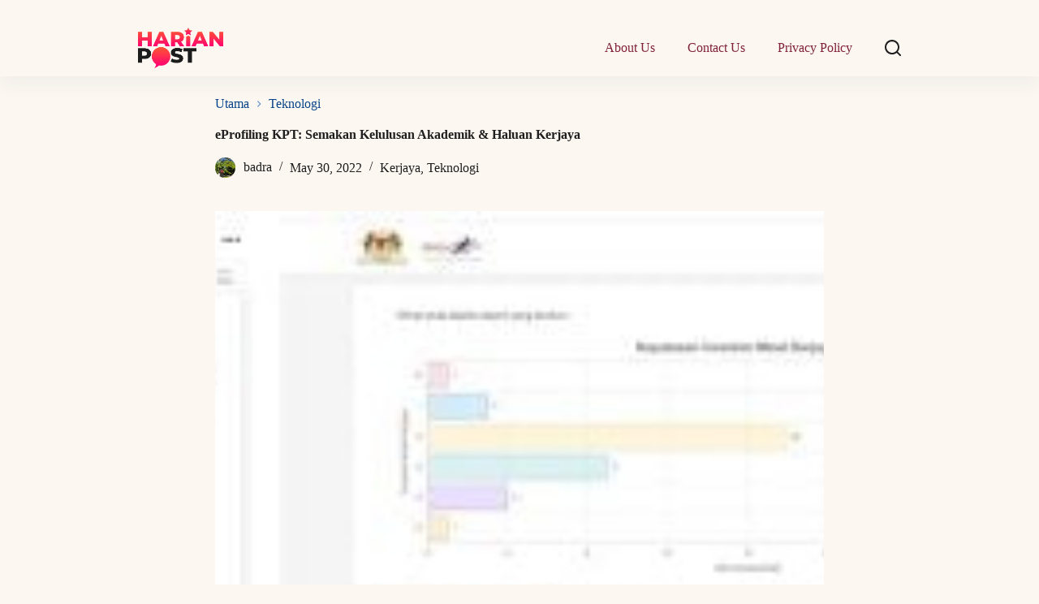

--- FILE ---
content_type: text/html; charset=UTF-8
request_url: https://harianpost.my/eprofiling-kpt/
body_size: 27638
content:
<!doctype html>
<html lang="en-US">
<head><meta charset="UTF-8"><script>if(navigator.userAgent.match(/MSIE|Internet Explorer/i)||navigator.userAgent.match(/Trident\/7\..*?rv:11/i)){var href=document.location.href;if(!href.match(/[?&]nowprocket/)){if(href.indexOf("?")==-1){if(href.indexOf("#")==-1){document.location.href=href+"?nowprocket=1"}else{document.location.href=href.replace("#","?nowprocket=1#")}}else{if(href.indexOf("#")==-1){document.location.href=href+"&nowprocket=1"}else{document.location.href=href.replace("#","&nowprocket=1#")}}}}</script><script>class RocketLazyLoadScripts{constructor(){this.v="1.2.5.1",this.triggerEvents=["keydown","mousedown","mousemove","touchmove","touchstart","touchend","wheel"],this.userEventHandler=this._triggerListener.bind(this),this.touchStartHandler=this._onTouchStart.bind(this),this.touchMoveHandler=this._onTouchMove.bind(this),this.touchEndHandler=this._onTouchEnd.bind(this),this.clickHandler=this._onClick.bind(this),this.interceptedClicks=[],this.interceptedClickListeners=[],this._interceptClickListeners(this),window.addEventListener("pageshow",e=>{this.persisted=e.persisted,this.everythingLoaded&&this._triggerLastFunctions()}),document.addEventListener("DOMContentLoaded",()=>{this._preconnect3rdParties()}),this.delayedScripts={normal:[],async:[],defer:[]},this.trash=[],this.allJQueries=[]}_addUserInteractionListener(e){if(document.hidden){e._triggerListener();return}this.triggerEvents.forEach(t=>window.addEventListener(t,e.userEventHandler,{passive:!0})),window.addEventListener("touchstart",e.touchStartHandler,{passive:!0}),window.addEventListener("mousedown",e.touchStartHandler),document.addEventListener("visibilitychange",e.userEventHandler)}_removeUserInteractionListener(){this.triggerEvents.forEach(e=>window.removeEventListener(e,this.userEventHandler,{passive:!0})),document.removeEventListener("visibilitychange",this.userEventHandler)}_onTouchStart(e){"HTML"!==e.target.tagName&&(window.addEventListener("touchend",this.touchEndHandler),window.addEventListener("mouseup",this.touchEndHandler),window.addEventListener("touchmove",this.touchMoveHandler,{passive:!0}),window.addEventListener("mousemove",this.touchMoveHandler),e.target.addEventListener("click",this.clickHandler),this._disableOtherEventListeners(e.target,!0),this._renameDOMAttribute(e.target,"onclick","rocket-onclick"),this._pendingClickStarted())}_onTouchMove(e){window.removeEventListener("touchend",this.touchEndHandler),window.removeEventListener("mouseup",this.touchEndHandler),window.removeEventListener("touchmove",this.touchMoveHandler,{passive:!0}),window.removeEventListener("mousemove",this.touchMoveHandler),e.target.removeEventListener("click",this.clickHandler),this._disableOtherEventListeners(e.target,!1),this._renameDOMAttribute(e.target,"rocket-onclick","onclick"),this._pendingClickFinished()}_onTouchEnd(){window.removeEventListener("touchend",this.touchEndHandler),window.removeEventListener("mouseup",this.touchEndHandler),window.removeEventListener("touchmove",this.touchMoveHandler,{passive:!0}),window.removeEventListener("mousemove",this.touchMoveHandler)}_onClick(e){e.target.removeEventListener("click",this.clickHandler),this._disableOtherEventListeners(e.target,!1),this._renameDOMAttribute(e.target,"rocket-onclick","onclick"),this.interceptedClicks.push(e),e.preventDefault(),e.stopPropagation(),e.stopImmediatePropagation(),this._pendingClickFinished()}_replayClicks(){window.removeEventListener("touchstart",this.touchStartHandler,{passive:!0}),window.removeEventListener("mousedown",this.touchStartHandler),this.interceptedClicks.forEach(e=>{e.target.dispatchEvent(new MouseEvent("click",{view:e.view,bubbles:!0,cancelable:!0}))})}_interceptClickListeners(e){EventTarget.prototype.addEventListenerBase=EventTarget.prototype.addEventListener,EventTarget.prototype.addEventListener=function(t,i,r){"click"!==t||e.windowLoaded||i===e.clickHandler||e.interceptedClickListeners.push({target:this,func:i,options:r}),(this||window).addEventListenerBase(t,i,r)}}_disableOtherEventListeners(e,t){this.interceptedClickListeners.forEach(i=>{i.target===e&&(t?e.removeEventListener("click",i.func,i.options):e.addEventListener("click",i.func,i.options))}),e.parentNode!==document.documentElement&&this._disableOtherEventListeners(e.parentNode,t)}_waitForPendingClicks(){return new Promise(e=>{this._isClickPending?this._pendingClickFinished=e:e()})}_pendingClickStarted(){this._isClickPending=!0}_pendingClickFinished(){this._isClickPending=!1}_renameDOMAttribute(e,t,i){e.hasAttribute&&e.hasAttribute(t)&&(event.target.setAttribute(i,event.target.getAttribute(t)),event.target.removeAttribute(t))}_triggerListener(){this._removeUserInteractionListener(this),"loading"===document.readyState?document.addEventListener("DOMContentLoaded",this._loadEverythingNow.bind(this)):this._loadEverythingNow()}_preconnect3rdParties(){let e=[];document.querySelectorAll("script[type=rocketlazyloadscript][data-rocket-src]").forEach(t=>{let i=t.getAttribute("data-rocket-src");if(i&&0!==i.indexOf("data:")){0===i.indexOf("//")&&(i=location.protocol+i);try{let r=new URL(i).origin;r!==location.origin&&e.push({src:r,crossOrigin:t.crossOrigin||"module"===t.getAttribute("data-rocket-type")})}catch(n){}}}),e=[...new Map(e.map(e=>[JSON.stringify(e),e])).values()],this._batchInjectResourceHints(e,"preconnect")}async _loadEverythingNow(){this.lastBreath=Date.now(),this._delayEventListeners(this),this._delayJQueryReady(this),this._handleDocumentWrite(),this._registerAllDelayedScripts(),this._preloadAllScripts(),await this._loadScriptsFromList(this.delayedScripts.normal),await this._loadScriptsFromList(this.delayedScripts.defer),await this._loadScriptsFromList(this.delayedScripts.async);try{await this._triggerDOMContentLoaded(),await this._pendingWebpackRequests(this),await this._triggerWindowLoad()}catch(e){console.error(e)}window.dispatchEvent(new Event("rocket-allScriptsLoaded")),this.everythingLoaded=!0,this._waitForPendingClicks().then(()=>{this._replayClicks()}),this._emptyTrash()}_registerAllDelayedScripts(){document.querySelectorAll("script[type=rocketlazyloadscript]").forEach(e=>{e.hasAttribute("data-rocket-src")?e.hasAttribute("async")&&!1!==e.async?this.delayedScripts.async.push(e):e.hasAttribute("defer")&&!1!==e.defer||"module"===e.getAttribute("data-rocket-type")?this.delayedScripts.defer.push(e):this.delayedScripts.normal.push(e):this.delayedScripts.normal.push(e)})}async _transformScript(e){if(await this._littleBreath(),!0===e.noModule&&"noModule"in HTMLScriptElement.prototype){e.setAttribute("data-rocket-status","skipped");return}return new Promise(t=>{let i;function r(){(i||e).setAttribute("data-rocket-status","executed"),t()}try{if(navigator.userAgent.indexOf("Firefox/")>0||""===navigator.vendor)i=document.createElement("script"),[...e.attributes].forEach(e=>{let t=e.nodeName;"type"!==t&&("data-rocket-type"===t&&(t="type"),"data-rocket-src"===t&&(t="src"),i.setAttribute(t,e.nodeValue))}),e.text&&(i.text=e.text),i.hasAttribute("src")?(i.addEventListener("load",r),i.addEventListener("error",function(){i.setAttribute("data-rocket-status","failed"),t()}),setTimeout(()=>{i.isConnected||t()},1)):(i.text=e.text,r()),e.parentNode.replaceChild(i,e);else{let n=e.getAttribute("data-rocket-type"),s=e.getAttribute("data-rocket-src");n?(e.type=n,e.removeAttribute("data-rocket-type")):e.removeAttribute("type"),e.addEventListener("load",r),e.addEventListener("error",function(){e.setAttribute("data-rocket-status","failed"),t()}),s?(e.removeAttribute("data-rocket-src"),e.src=s):e.src="data:text/javascript;base64,"+window.btoa(unescape(encodeURIComponent(e.text)))}}catch(a){e.setAttribute("data-rocket-status","failed"),t()}})}async _loadScriptsFromList(e){let t=e.shift();return t&&t.isConnected?(await this._transformScript(t),this._loadScriptsFromList(e)):Promise.resolve()}_preloadAllScripts(){this._batchInjectResourceHints([...this.delayedScripts.normal,...this.delayedScripts.defer,...this.delayedScripts.async],"preload")}_batchInjectResourceHints(e,t){var i=document.createDocumentFragment();e.forEach(e=>{let r=e.getAttribute&&e.getAttribute("data-rocket-src")||e.src;if(r){let n=document.createElement("link");n.href=r,n.rel=t,"preconnect"!==t&&(n.as="script"),e.getAttribute&&"module"===e.getAttribute("data-rocket-type")&&(n.crossOrigin=!0),e.crossOrigin&&(n.crossOrigin=e.crossOrigin),e.integrity&&(n.integrity=e.integrity),i.appendChild(n),this.trash.push(n)}}),document.head.appendChild(i)}_delayEventListeners(e){let t={};function i(i,r){return t[r].eventsToRewrite.indexOf(i)>=0&&!e.everythingLoaded?"rocket-"+i:i}function r(e,r){var n;!t[n=e]&&(t[n]={originalFunctions:{add:n.addEventListener,remove:n.removeEventListener},eventsToRewrite:[]},n.addEventListener=function(){arguments[0]=i(arguments[0],n),t[n].originalFunctions.add.apply(n,arguments)},n.removeEventListener=function(){arguments[0]=i(arguments[0],n),t[n].originalFunctions.remove.apply(n,arguments)}),t[e].eventsToRewrite.push(r)}function n(t,i){let r=t[i];t[i]=null,Object.defineProperty(t,i,{get:()=>r||function(){},set(n){e.everythingLoaded?r=n:t["rocket"+i]=r=n}})}r(document,"DOMContentLoaded"),r(window,"DOMContentLoaded"),r(window,"load"),r(window,"pageshow"),r(document,"readystatechange"),n(document,"onreadystatechange"),n(window,"onload"),n(window,"onpageshow")}_delayJQueryReady(e){let t;function i(t){return e.everythingLoaded?t:t.split(" ").map(e=>"load"===e||0===e.indexOf("load.")?"rocket-jquery-load":e).join(" ")}function r(r){if(r&&r.fn&&!e.allJQueries.includes(r)){r.fn.ready=r.fn.init.prototype.ready=function(t){return e.domReadyFired?t.bind(document)(r):document.addEventListener("rocket-DOMContentLoaded",()=>t.bind(document)(r)),r([])};let n=r.fn.on;r.fn.on=r.fn.init.prototype.on=function(){return this[0]===window&&("string"==typeof arguments[0]||arguments[0]instanceof String?arguments[0]=i(arguments[0]):"object"==typeof arguments[0]&&Object.keys(arguments[0]).forEach(e=>{let t=arguments[0][e];delete arguments[0][e],arguments[0][i(e)]=t})),n.apply(this,arguments),this},e.allJQueries.push(r)}t=r}r(window.jQuery),Object.defineProperty(window,"jQuery",{get:()=>t,set(e){r(e)}})}async _pendingWebpackRequests(e){let t=document.querySelector("script[data-webpack]");async function i(){return new Promise(e=>{t.addEventListener("load",e),t.addEventListener("error",e)})}t&&(await i(),await e._requestAnimFrame(),await e._pendingWebpackRequests(e))}async _triggerDOMContentLoaded(){this.domReadyFired=!0,await this._littleBreath(),document.dispatchEvent(new Event("rocket-readystatechange")),await this._littleBreath(),document.rocketonreadystatechange&&document.rocketonreadystatechange(),await this._littleBreath(),document.dispatchEvent(new Event("rocket-DOMContentLoaded")),await this._littleBreath(),window.dispatchEvent(new Event("rocket-DOMContentLoaded"))}async _triggerWindowLoad(){await this._littleBreath(),document.dispatchEvent(new Event("rocket-readystatechange")),await this._littleBreath(),document.rocketonreadystatechange&&document.rocketonreadystatechange(),await this._littleBreath(),window.dispatchEvent(new Event("rocket-load")),await this._littleBreath(),window.rocketonload&&window.rocketonload(),await this._littleBreath(),this.allJQueries.forEach(e=>e(window).trigger("rocket-jquery-load")),await this._littleBreath();let e=new Event("rocket-pageshow");e.persisted=this.persisted,window.dispatchEvent(e),await this._littleBreath(),window.rocketonpageshow&&window.rocketonpageshow({persisted:this.persisted}),this.windowLoaded=!0}_triggerLastFunctions(){document.onreadystatechange&&document.onreadystatechange(),window.onload&&window.onload(),window.onpageshow&&window.onpageshow({persisted:this.persisted})}_handleDocumentWrite(){let e=new Map;document.write=document.writeln=function(t){let i=document.currentScript;i||console.error("WPRocket unable to document.write this: "+t);let r=document.createRange(),n=i.parentElement,s=e.get(i);void 0===s&&(s=i.nextSibling,e.set(i,s));let a=document.createDocumentFragment();r.setStart(a,0),a.appendChild(r.createContextualFragment(t)),n.insertBefore(a,s)}}async _littleBreath(){Date.now()-this.lastBreath>45&&(await this._requestAnimFrame(),this.lastBreath=Date.now())}async _requestAnimFrame(){return document.hidden?new Promise(e=>setTimeout(e)):new Promise(e=>requestAnimationFrame(e))}_emptyTrash(){this.trash.forEach(e=>e.remove())}static run(){let e=new RocketLazyLoadScripts;e._addUserInteractionListener(e)}}RocketLazyLoadScripts.run();</script>
	
	
	<meta name="viewport" content="width=device-width, initial-scale=1, maximum-scale=5, viewport-fit=cover">
	<link rel="profile" href="https://gmpg.org/xfn/11">

	<meta name='robots' content='index, follow, max-image-preview:large, max-snippet:-1, max-video-preview:-1' />

	<!-- This site is optimized with the Yoast SEO Premium plugin v21.9 (Yoast SEO v21.9.1) - https://yoast.com/wordpress/plugins/seo/ -->
	<title>eProfiling KPT: Semakan Kelulusan Akademik &amp; Haluan Kerjaya</title><link rel="preload" as="style" href="https://fonts.googleapis.com/css2?family=Inter:wght@300;400;500;600;700&#038;display=swap" /><link rel="stylesheet" href="https://fonts.googleapis.com/css2?family=Inter:wght@300;400;500;600;700&#038;display=swap" media="print" onload="this.media='all'" /><noscript><link rel="stylesheet" href="https://fonts.googleapis.com/css2?family=Inter:wght@300;400;500;600;700&#038;display=swap" /></noscript>
	<meta name="description" content="Cara semak kelulusan akademik dalam negara terkini secara online hanya dengan memasukkan no. kad pengenalan di laman rasmi eProfiling KPT." />
	<link rel="canonical" href="https://harianpost.my/eprofiling-kpt/" />
	<meta property="og:locale" content="en_US" />
	<meta property="og:type" content="article" />
	<meta property="og:title" content="eProfiling KPT: Semakan Kelulusan Akademik &amp; Haluan Kerjaya" />
	<meta property="og:description" content="Cara semak kelulusan akademik dalam negara terkini secara online hanya dengan memasukkan no. kad pengenalan di laman rasmi eProfiling KPT." />
	<meta property="og:url" content="https://harianpost.my/eprofiling-kpt/" />
	<meta property="og:site_name" content="Harian Post" />
	<meta property="article:published_time" content="2022-05-30T05:38:38+00:00" />
	<meta property="article:modified_time" content="2022-05-30T05:38:39+00:00" />
	<meta property="og:image" content="https://harianpost.my/wp-content/uploads/2022/05/eprofiling.jpg" />
	<meta property="og:image:width" content="1200" />
	<meta property="og:image:height" content="628" />
	<meta property="og:image:type" content="image/jpeg" />
	<meta name="author" content="badra" />
	<meta name="twitter:card" content="summary_large_image" />
	<meta name="twitter:label1" content="Written by" />
	<meta name="twitter:data1" content="badra" />
	<meta name="twitter:label2" content="Est. reading time" />
	<meta name="twitter:data2" content="3 minutes" />
	<script type="application/ld+json" class="yoast-schema-graph">{"@context":"https://schema.org","@graph":[{"@type":"Article","@id":"https://harianpost.my/eprofiling-kpt/#article","isPartOf":{"@id":"https://harianpost.my/eprofiling-kpt/"},"author":{"name":"badra","@id":"https://harianpost.my/#/schema/person/fc27d5a8465efab5c144be5771ac1084"},"headline":"eProfiling KPT: Semakan Kelulusan Akademik &#038; Haluan Kerjaya","datePublished":"2022-05-30T05:38:38+00:00","dateModified":"2022-05-30T05:38:39+00:00","mainEntityOfPage":{"@id":"https://harianpost.my/eprofiling-kpt/"},"wordCount":405,"commentCount":0,"publisher":{"@id":"https://harianpost.my/#organization"},"image":{"@id":"https://harianpost.my/eprofiling-kpt/#primaryimage"},"thumbnailUrl":"https://harianpost.my/wp-content/uploads/2022/05/eprofiling.jpg","articleSection":["Kerjaya","Teknologi"],"inLanguage":"en-US","potentialAction":[{"@type":"CommentAction","name":"Comment","target":["https://harianpost.my/eprofiling-kpt/#respond"]}]},{"@type":"WebPage","@id":"https://harianpost.my/eprofiling-kpt/","url":"https://harianpost.my/eprofiling-kpt/","name":"eProfiling KPT: Semakan Kelulusan Akademik & Haluan Kerjaya","isPartOf":{"@id":"https://harianpost.my/#website"},"primaryImageOfPage":{"@id":"https://harianpost.my/eprofiling-kpt/#primaryimage"},"image":{"@id":"https://harianpost.my/eprofiling-kpt/#primaryimage"},"thumbnailUrl":"https://harianpost.my/wp-content/uploads/2022/05/eprofiling.jpg","datePublished":"2022-05-30T05:38:38+00:00","dateModified":"2022-05-30T05:38:39+00:00","description":"Cara semak kelulusan akademik dalam negara terkini secara online hanya dengan memasukkan no. kad pengenalan di laman rasmi eProfiling KPT.","inLanguage":"en-US","potentialAction":[{"@type":"ReadAction","target":["https://harianpost.my/eprofiling-kpt/"]}]},{"@type":"ImageObject","inLanguage":"en-US","@id":"https://harianpost.my/eprofiling-kpt/#primaryimage","url":"https://harianpost.my/wp-content/uploads/2022/05/eprofiling.jpg","contentUrl":"https://harianpost.my/wp-content/uploads/2022/05/eprofiling.jpg","width":1200,"height":628,"caption":"eprofiling kpt"},{"@type":"WebSite","@id":"https://harianpost.my/#website","url":"https://harianpost.my/","name":"Harian Post","description":"","publisher":{"@id":"https://harianpost.my/#organization"},"potentialAction":[{"@type":"SearchAction","target":{"@type":"EntryPoint","urlTemplate":"https://harianpost.my/?s={search_term_string}"},"query-input":"required name=search_term_string"}],"inLanguage":"en-US"},{"@type":"Organization","@id":"https://harianpost.my/#organization","name":"Harian Post","url":"https://harianpost.my/","logo":{"@type":"ImageObject","inLanguage":"en-US","@id":"https://harianpost.my/#/schema/logo/image/","url":"https://harianpost.my/wp-content/uploads/2023/03/Layer_1-2.png","contentUrl":"https://harianpost.my/wp-content/uploads/2023/03/Layer_1-2.png","width":826,"height":395,"caption":"Harian Post"},"image":{"@id":"https://harianpost.my/#/schema/logo/image/"}},{"@type":"Person","@id":"https://harianpost.my/#/schema/person/fc27d5a8465efab5c144be5771ac1084","name":"badra","image":{"@type":"ImageObject","inLanguage":"en-US","@id":"https://harianpost.my/#/schema/person/image/","url":"https://secure.gravatar.com/avatar/68074503b2f51d1e94fea9132813f526?s=96&d=mm&r=g","contentUrl":"https://secure.gravatar.com/avatar/68074503b2f51d1e94fea9132813f526?s=96&d=mm&r=g","caption":"badra"},"description":"Suka menulis.","url":"https://harianpost.my/author/badra/"}]}</script>
	<!-- / Yoast SEO Premium plugin. -->


<link rel='dns-prefetch' href='//fonts.googleapis.com' />
<link href='https://fonts.gstatic.com' crossorigin rel='preconnect' />
<link rel="alternate" type="application/rss+xml" title="Harian Post &raquo; Feed" href="https://harianpost.my/feed/" />
<link rel="alternate" type="application/rss+xml" title="Harian Post &raquo; Comments Feed" href="https://harianpost.my/comments/feed/" />
<link rel="alternate" type="application/rss+xml" title="Harian Post &raquo; eProfiling KPT: Semakan Kelulusan Akademik &#038; Haluan Kerjaya Comments Feed" href="https://harianpost.my/eprofiling-kpt/feed/" />
		<!-- This site uses the Google Analytics by MonsterInsights plugin v8.27.0 - Using Analytics tracking - https://www.monsterinsights.com/ -->
							<script type="rocketlazyloadscript" data-rocket-src="//www.googletagmanager.com/gtag/js?id=G-NY82C2HDH6"  data-cfasync="false" data-wpfc-render="false" async></script>
			<script type="rocketlazyloadscript" data-cfasync="false" data-wpfc-render="false">
				var mi_version = '8.27.0';
				var mi_track_user = true;
				var mi_no_track_reason = '';
								var MonsterInsightsDefaultLocations = {"page_location":"https:\/\/harianpost.my\/eprofiling-kpt\/"};
				if ( typeof MonsterInsightsPrivacyGuardFilter === 'function' ) {
					var MonsterInsightsLocations = (typeof MonsterInsightsExcludeQuery === 'object') ? MonsterInsightsPrivacyGuardFilter( MonsterInsightsExcludeQuery ) : MonsterInsightsPrivacyGuardFilter( MonsterInsightsDefaultLocations );
				} else {
					var MonsterInsightsLocations = (typeof MonsterInsightsExcludeQuery === 'object') ? MonsterInsightsExcludeQuery : MonsterInsightsDefaultLocations;
				}

								var disableStrs = [
										'ga-disable-G-NY82C2HDH6',
									];

				/* Function to detect opted out users */
				function __gtagTrackerIsOptedOut() {
					for (var index = 0; index < disableStrs.length; index++) {
						if (document.cookie.indexOf(disableStrs[index] + '=true') > -1) {
							return true;
						}
					}

					return false;
				}

				/* Disable tracking if the opt-out cookie exists. */
				if (__gtagTrackerIsOptedOut()) {
					for (var index = 0; index < disableStrs.length; index++) {
						window[disableStrs[index]] = true;
					}
				}

				/* Opt-out function */
				function __gtagTrackerOptout() {
					for (var index = 0; index < disableStrs.length; index++) {
						document.cookie = disableStrs[index] + '=true; expires=Thu, 31 Dec 2099 23:59:59 UTC; path=/';
						window[disableStrs[index]] = true;
					}
				}

				if ('undefined' === typeof gaOptout) {
					function gaOptout() {
						__gtagTrackerOptout();
					}
				}
								window.dataLayer = window.dataLayer || [];

				window.MonsterInsightsDualTracker = {
					helpers: {},
					trackers: {},
				};
				if (mi_track_user) {
					function __gtagDataLayer() {
						dataLayer.push(arguments);
					}

					function __gtagTracker(type, name, parameters) {
						if (!parameters) {
							parameters = {};
						}

						if (parameters.send_to) {
							__gtagDataLayer.apply(null, arguments);
							return;
						}

						if (type === 'event') {
														parameters.send_to = monsterinsights_frontend.v4_id;
							var hookName = name;
							if (typeof parameters['event_category'] !== 'undefined') {
								hookName = parameters['event_category'] + ':' + name;
							}

							if (typeof MonsterInsightsDualTracker.trackers[hookName] !== 'undefined') {
								MonsterInsightsDualTracker.trackers[hookName](parameters);
							} else {
								__gtagDataLayer('event', name, parameters);
							}
							
						} else {
							__gtagDataLayer.apply(null, arguments);
						}
					}

					__gtagTracker('js', new Date());
					__gtagTracker('set', {
						'developer_id.dZGIzZG': true,
											});
					if ( MonsterInsightsLocations.page_location ) {
						__gtagTracker('set', MonsterInsightsLocations);
					}
										__gtagTracker('config', 'G-NY82C2HDH6', {"forceSSL":"true","link_attribution":"true"} );
															window.gtag = __gtagTracker;										(function () {
						/* https://developers.google.com/analytics/devguides/collection/analyticsjs/ */
						/* ga and __gaTracker compatibility shim. */
						var noopfn = function () {
							return null;
						};
						var newtracker = function () {
							return new Tracker();
						};
						var Tracker = function () {
							return null;
						};
						var p = Tracker.prototype;
						p.get = noopfn;
						p.set = noopfn;
						p.send = function () {
							var args = Array.prototype.slice.call(arguments);
							args.unshift('send');
							__gaTracker.apply(null, args);
						};
						var __gaTracker = function () {
							var len = arguments.length;
							if (len === 0) {
								return;
							}
							var f = arguments[len - 1];
							if (typeof f !== 'object' || f === null || typeof f.hitCallback !== 'function') {
								if ('send' === arguments[0]) {
									var hitConverted, hitObject = false, action;
									if ('event' === arguments[1]) {
										if ('undefined' !== typeof arguments[3]) {
											hitObject = {
												'eventAction': arguments[3],
												'eventCategory': arguments[2],
												'eventLabel': arguments[4],
												'value': arguments[5] ? arguments[5] : 1,
											}
										}
									}
									if ('pageview' === arguments[1]) {
										if ('undefined' !== typeof arguments[2]) {
											hitObject = {
												'eventAction': 'page_view',
												'page_path': arguments[2],
											}
										}
									}
									if (typeof arguments[2] === 'object') {
										hitObject = arguments[2];
									}
									if (typeof arguments[5] === 'object') {
										Object.assign(hitObject, arguments[5]);
									}
									if ('undefined' !== typeof arguments[1].hitType) {
										hitObject = arguments[1];
										if ('pageview' === hitObject.hitType) {
											hitObject.eventAction = 'page_view';
										}
									}
									if (hitObject) {
										action = 'timing' === arguments[1].hitType ? 'timing_complete' : hitObject.eventAction;
										hitConverted = mapArgs(hitObject);
										__gtagTracker('event', action, hitConverted);
									}
								}
								return;
							}

							function mapArgs(args) {
								var arg, hit = {};
								var gaMap = {
									'eventCategory': 'event_category',
									'eventAction': 'event_action',
									'eventLabel': 'event_label',
									'eventValue': 'event_value',
									'nonInteraction': 'non_interaction',
									'timingCategory': 'event_category',
									'timingVar': 'name',
									'timingValue': 'value',
									'timingLabel': 'event_label',
									'page': 'page_path',
									'location': 'page_location',
									'title': 'page_title',
									'referrer' : 'page_referrer',
								};
								for (arg in args) {
																		if (!(!args.hasOwnProperty(arg) || !gaMap.hasOwnProperty(arg))) {
										hit[gaMap[arg]] = args[arg];
									} else {
										hit[arg] = args[arg];
									}
								}
								return hit;
							}

							try {
								f.hitCallback();
							} catch (ex) {
							}
						};
						__gaTracker.create = newtracker;
						__gaTracker.getByName = newtracker;
						__gaTracker.getAll = function () {
							return [];
						};
						__gaTracker.remove = noopfn;
						__gaTracker.loaded = true;
						window['__gaTracker'] = __gaTracker;
					})();
									} else {
										console.log("");
					(function () {
						function __gtagTracker() {
							return null;
						}

						window['__gtagTracker'] = __gtagTracker;
						window['gtag'] = __gtagTracker;
					})();
									}
			</script>
				<!-- / Google Analytics by MonsterInsights -->
		<!-- harianpost.my is managing ads with Advanced Ads 1.49.0 --><!--noptimize--><script id="haria-ready">
			window.advanced_ads_ready=function(e,a){a=a||"complete";var d=function(e){return"interactive"===a?"loading"!==e:"complete"===e};d(document.readyState)?e():document.addEventListener("readystatechange",(function(a){d(a.target.readyState)&&e()}),{once:"interactive"===a})},window.advanced_ads_ready_queue=window.advanced_ads_ready_queue||[];		</script>
		<!--/noptimize--><link data-minify="1" rel='stylesheet' id='blocksy-dynamic-global-css' href='https://harianpost.my/wp-content/cache/min/1/wp-content/uploads/blocksy/css/global.css?ver=1706797916' media='all' />
<link rel='stylesheet' id='wp-block-library-css' href='https://harianpost.my/wp-includes/css/dist/block-library/style.min.css?ver=6.4.7' media='all' />
<style id='global-styles-inline-css'>
body{--wp--preset--color--black: #000000;--wp--preset--color--cyan-bluish-gray: #abb8c3;--wp--preset--color--white: #ffffff;--wp--preset--color--pale-pink: #f78da7;--wp--preset--color--vivid-red: #cf2e2e;--wp--preset--color--luminous-vivid-orange: #ff6900;--wp--preset--color--luminous-vivid-amber: #fcb900;--wp--preset--color--light-green-cyan: #7bdcb5;--wp--preset--color--vivid-green-cyan: #00d084;--wp--preset--color--pale-cyan-blue: #8ed1fc;--wp--preset--color--vivid-cyan-blue: #0693e3;--wp--preset--color--vivid-purple: #9b51e0;--wp--preset--color--palette-color-1: var(--theme-palette-color-1, #FB7258);--wp--preset--color--palette-color-2: var(--theme-palette-color-2, #F74D67);--wp--preset--color--palette-color-3: var(--theme-palette-color-3, #6e6d76);--wp--preset--color--palette-color-4: var(--theme-palette-color-4, #0e0c1b);--wp--preset--color--palette-color-5: var(--theme-palette-color-5, #DFDFE2);--wp--preset--color--palette-color-6: var(--theme-palette-color-6, #F4F4F5);--wp--preset--color--palette-color-7: var(--theme-palette-color-7, #FBFBFB);--wp--preset--color--palette-color-8: var(--theme-palette-color-8, #ffffff);--wp--preset--gradient--vivid-cyan-blue-to-vivid-purple: linear-gradient(135deg,rgba(6,147,227,1) 0%,rgb(155,81,224) 100%);--wp--preset--gradient--light-green-cyan-to-vivid-green-cyan: linear-gradient(135deg,rgb(122,220,180) 0%,rgb(0,208,130) 100%);--wp--preset--gradient--luminous-vivid-amber-to-luminous-vivid-orange: linear-gradient(135deg,rgba(252,185,0,1) 0%,rgba(255,105,0,1) 100%);--wp--preset--gradient--luminous-vivid-orange-to-vivid-red: linear-gradient(135deg,rgba(255,105,0,1) 0%,rgb(207,46,46) 100%);--wp--preset--gradient--very-light-gray-to-cyan-bluish-gray: linear-gradient(135deg,rgb(238,238,238) 0%,rgb(169,184,195) 100%);--wp--preset--gradient--cool-to-warm-spectrum: linear-gradient(135deg,rgb(74,234,220) 0%,rgb(151,120,209) 20%,rgb(207,42,186) 40%,rgb(238,44,130) 60%,rgb(251,105,98) 80%,rgb(254,248,76) 100%);--wp--preset--gradient--blush-light-purple: linear-gradient(135deg,rgb(255,206,236) 0%,rgb(152,150,240) 100%);--wp--preset--gradient--blush-bordeaux: linear-gradient(135deg,rgb(254,205,165) 0%,rgb(254,45,45) 50%,rgb(107,0,62) 100%);--wp--preset--gradient--luminous-dusk: linear-gradient(135deg,rgb(255,203,112) 0%,rgb(199,81,192) 50%,rgb(65,88,208) 100%);--wp--preset--gradient--pale-ocean: linear-gradient(135deg,rgb(255,245,203) 0%,rgb(182,227,212) 50%,rgb(51,167,181) 100%);--wp--preset--gradient--electric-grass: linear-gradient(135deg,rgb(202,248,128) 0%,rgb(113,206,126) 100%);--wp--preset--gradient--midnight: linear-gradient(135deg,rgb(2,3,129) 0%,rgb(40,116,252) 100%);--wp--preset--gradient--juicy-peach: linear-gradient(to right, #ffecd2 0%, #fcb69f 100%);--wp--preset--gradient--young-passion: linear-gradient(to right, #ff8177 0%, #ff867a 0%, #ff8c7f 21%, #f99185 52%, #cf556c 78%, #b12a5b 100%);--wp--preset--gradient--true-sunset: linear-gradient(to right, #fa709a 0%, #fee140 100%);--wp--preset--gradient--morpheus-den: linear-gradient(to top, #30cfd0 0%, #330867 100%);--wp--preset--gradient--plum-plate: linear-gradient(135deg, #667eea 0%, #764ba2 100%);--wp--preset--gradient--aqua-splash: linear-gradient(15deg, #13547a 0%, #80d0c7 100%);--wp--preset--gradient--love-kiss: linear-gradient(to top, #ff0844 0%, #ffb199 100%);--wp--preset--gradient--new-retrowave: linear-gradient(to top, #3b41c5 0%, #a981bb 49%, #ffc8a9 100%);--wp--preset--gradient--plum-bath: linear-gradient(to top, #cc208e 0%, #6713d2 100%);--wp--preset--gradient--high-flight: linear-gradient(to right, #0acffe 0%, #495aff 100%);--wp--preset--gradient--teen-party: linear-gradient(-225deg, #FF057C 0%, #8D0B93 50%, #321575 100%);--wp--preset--gradient--fabled-sunset: linear-gradient(-225deg, #231557 0%, #44107A 29%, #FF1361 67%, #FFF800 100%);--wp--preset--gradient--arielle-smile: radial-gradient(circle 248px at center, #16d9e3 0%, #30c7ec 47%, #46aef7 100%);--wp--preset--gradient--itmeo-branding: linear-gradient(180deg, #2af598 0%, #009efd 100%);--wp--preset--gradient--deep-blue: linear-gradient(to right, #6a11cb 0%, #2575fc 100%);--wp--preset--gradient--strong-bliss: linear-gradient(to right, #f78ca0 0%, #f9748f 19%, #fd868c 60%, #fe9a8b 100%);--wp--preset--gradient--sweet-period: linear-gradient(to top, #3f51b1 0%, #5a55ae 13%, #7b5fac 25%, #8f6aae 38%, #a86aa4 50%, #cc6b8e 62%, #f18271 75%, #f3a469 87%, #f7c978 100%);--wp--preset--gradient--purple-division: linear-gradient(to top, #7028e4 0%, #e5b2ca 100%);--wp--preset--gradient--cold-evening: linear-gradient(to top, #0c3483 0%, #a2b6df 100%, #6b8cce 100%, #a2b6df 100%);--wp--preset--gradient--mountain-rock: linear-gradient(to right, #868f96 0%, #596164 100%);--wp--preset--gradient--desert-hump: linear-gradient(to top, #c79081 0%, #dfa579 100%);--wp--preset--gradient--ethernal-constance: linear-gradient(to top, #09203f 0%, #537895 100%);--wp--preset--gradient--happy-memories: linear-gradient(-60deg, #ff5858 0%, #f09819 100%);--wp--preset--gradient--grown-early: linear-gradient(to top, #0ba360 0%, #3cba92 100%);--wp--preset--gradient--morning-salad: linear-gradient(-225deg, #B7F8DB 0%, #50A7C2 100%);--wp--preset--gradient--night-call: linear-gradient(-225deg, #AC32E4 0%, #7918F2 48%, #4801FF 100%);--wp--preset--gradient--mind-crawl: linear-gradient(-225deg, #473B7B 0%, #3584A7 51%, #30D2BE 100%);--wp--preset--gradient--angel-care: linear-gradient(-225deg, #FFE29F 0%, #FFA99F 48%, #FF719A 100%);--wp--preset--gradient--juicy-cake: linear-gradient(to top, #e14fad 0%, #f9d423 100%);--wp--preset--gradient--rich-metal: linear-gradient(to right, #d7d2cc 0%, #304352 100%);--wp--preset--gradient--mole-hall: linear-gradient(-20deg, #616161 0%, #9bc5c3 100%);--wp--preset--gradient--cloudy-knoxville: linear-gradient(120deg, #fdfbfb 0%, #ebedee 100%);--wp--preset--gradient--soft-grass: linear-gradient(to top, #c1dfc4 0%, #deecdd 100%);--wp--preset--gradient--saint-petersburg: linear-gradient(135deg, #f5f7fa 0%, #c3cfe2 100%);--wp--preset--gradient--everlasting-sky: linear-gradient(135deg, #fdfcfb 0%, #e2d1c3 100%);--wp--preset--gradient--kind-steel: linear-gradient(-20deg, #e9defa 0%, #fbfcdb 100%);--wp--preset--gradient--over-sun: linear-gradient(60deg, #abecd6 0%, #fbed96 100%);--wp--preset--gradient--premium-white: linear-gradient(to top, #d5d4d0 0%, #d5d4d0 1%, #eeeeec 31%, #efeeec 75%, #e9e9e7 100%);--wp--preset--gradient--clean-mirror: linear-gradient(45deg, #93a5cf 0%, #e4efe9 100%);--wp--preset--gradient--wild-apple: linear-gradient(to top, #d299c2 0%, #fef9d7 100%);--wp--preset--gradient--snow-again: linear-gradient(to top, #e6e9f0 0%, #eef1f5 100%);--wp--preset--gradient--confident-cloud: linear-gradient(to top, #dad4ec 0%, #dad4ec 1%, #f3e7e9 100%);--wp--preset--gradient--glass-water: linear-gradient(to top, #dfe9f3 0%, white 100%);--wp--preset--gradient--perfect-white: linear-gradient(-225deg, #E3FDF5 0%, #FFE6FA 100%);--wp--preset--font-size--small: 13px;--wp--preset--font-size--medium: 20px;--wp--preset--font-size--large: clamp(22px, 1.375rem + ((1vw - 3.2px) * 0.625), 30px);--wp--preset--font-size--x-large: clamp(30px, 1.875rem + ((1vw - 3.2px) * 1.563), 50px);--wp--preset--font-size--xx-large: clamp(45px, 2.813rem + ((1vw - 3.2px) * 2.734), 80px);--wp--preset--spacing--20: 0.44rem;--wp--preset--spacing--30: 0.67rem;--wp--preset--spacing--40: 1rem;--wp--preset--spacing--50: 1.5rem;--wp--preset--spacing--60: 2.25rem;--wp--preset--spacing--70: 3.38rem;--wp--preset--spacing--80: 5.06rem;--wp--preset--shadow--natural: 6px 6px 9px rgba(0, 0, 0, 0.2);--wp--preset--shadow--deep: 12px 12px 50px rgba(0, 0, 0, 0.4);--wp--preset--shadow--sharp: 6px 6px 0px rgba(0, 0, 0, 0.2);--wp--preset--shadow--outlined: 6px 6px 0px -3px rgba(255, 255, 255, 1), 6px 6px rgba(0, 0, 0, 1);--wp--preset--shadow--crisp: 6px 6px 0px rgba(0, 0, 0, 1);}body { margin: 0;--wp--style--global--content-size: var(--theme-block-max-width);--wp--style--global--wide-size: var(--theme-block-wide-max-width); }.wp-site-blocks > .alignleft { float: left; margin-right: 2em; }.wp-site-blocks > .alignright { float: right; margin-left: 2em; }.wp-site-blocks > .aligncenter { justify-content: center; margin-left: auto; margin-right: auto; }:where(.wp-site-blocks) > * { margin-block-start: var(--theme-content-spacing); margin-block-end: 0; }:where(.wp-site-blocks) > :first-child:first-child { margin-block-start: 0; }:where(.wp-site-blocks) > :last-child:last-child { margin-block-end: 0; }body { --wp--style--block-gap: var(--theme-content-spacing); }:where(body .is-layout-flow)  > :first-child:first-child{margin-block-start: 0;}:where(body .is-layout-flow)  > :last-child:last-child{margin-block-end: 0;}:where(body .is-layout-flow)  > *{margin-block-start: var(--theme-content-spacing);margin-block-end: 0;}:where(body .is-layout-constrained)  > :first-child:first-child{margin-block-start: 0;}:where(body .is-layout-constrained)  > :last-child:last-child{margin-block-end: 0;}:where(body .is-layout-constrained)  > *{margin-block-start: var(--theme-content-spacing);margin-block-end: 0;}:where(body .is-layout-flex) {gap: var(--theme-content-spacing);}:where(body .is-layout-grid) {gap: var(--theme-content-spacing);}body .is-layout-flow > .alignleft{float: left;margin-inline-start: 0;margin-inline-end: 2em;}body .is-layout-flow > .alignright{float: right;margin-inline-start: 2em;margin-inline-end: 0;}body .is-layout-flow > .aligncenter{margin-left: auto !important;margin-right: auto !important;}body .is-layout-constrained > .alignleft{float: left;margin-inline-start: 0;margin-inline-end: 2em;}body .is-layout-constrained > .alignright{float: right;margin-inline-start: 2em;margin-inline-end: 0;}body .is-layout-constrained > .aligncenter{margin-left: auto !important;margin-right: auto !important;}body .is-layout-constrained > :where(:not(.alignleft):not(.alignright):not(.alignfull)){max-width: var(--wp--style--global--content-size);margin-left: auto !important;margin-right: auto !important;}body .is-layout-constrained > .alignwide{max-width: var(--wp--style--global--wide-size);}body .is-layout-flex{display: flex;}body .is-layout-flex{flex-wrap: wrap;align-items: center;}body .is-layout-flex > *{margin: 0;}body .is-layout-grid{display: grid;}body .is-layout-grid > *{margin: 0;}body{padding-top: 0px;padding-right: 0px;padding-bottom: 0px;padding-left: 0px;}.has-black-color{color: var(--wp--preset--color--black) !important;}.has-cyan-bluish-gray-color{color: var(--wp--preset--color--cyan-bluish-gray) !important;}.has-white-color{color: var(--wp--preset--color--white) !important;}.has-pale-pink-color{color: var(--wp--preset--color--pale-pink) !important;}.has-vivid-red-color{color: var(--wp--preset--color--vivid-red) !important;}.has-luminous-vivid-orange-color{color: var(--wp--preset--color--luminous-vivid-orange) !important;}.has-luminous-vivid-amber-color{color: var(--wp--preset--color--luminous-vivid-amber) !important;}.has-light-green-cyan-color{color: var(--wp--preset--color--light-green-cyan) !important;}.has-vivid-green-cyan-color{color: var(--wp--preset--color--vivid-green-cyan) !important;}.has-pale-cyan-blue-color{color: var(--wp--preset--color--pale-cyan-blue) !important;}.has-vivid-cyan-blue-color{color: var(--wp--preset--color--vivid-cyan-blue) !important;}.has-vivid-purple-color{color: var(--wp--preset--color--vivid-purple) !important;}.has-palette-color-1-color{color: var(--wp--preset--color--palette-color-1) !important;}.has-palette-color-2-color{color: var(--wp--preset--color--palette-color-2) !important;}.has-palette-color-3-color{color: var(--wp--preset--color--palette-color-3) !important;}.has-palette-color-4-color{color: var(--wp--preset--color--palette-color-4) !important;}.has-palette-color-5-color{color: var(--wp--preset--color--palette-color-5) !important;}.has-palette-color-6-color{color: var(--wp--preset--color--palette-color-6) !important;}.has-palette-color-7-color{color: var(--wp--preset--color--palette-color-7) !important;}.has-palette-color-8-color{color: var(--wp--preset--color--palette-color-8) !important;}.has-black-background-color{background-color: var(--wp--preset--color--black) !important;}.has-cyan-bluish-gray-background-color{background-color: var(--wp--preset--color--cyan-bluish-gray) !important;}.has-white-background-color{background-color: var(--wp--preset--color--white) !important;}.has-pale-pink-background-color{background-color: var(--wp--preset--color--pale-pink) !important;}.has-vivid-red-background-color{background-color: var(--wp--preset--color--vivid-red) !important;}.has-luminous-vivid-orange-background-color{background-color: var(--wp--preset--color--luminous-vivid-orange) !important;}.has-luminous-vivid-amber-background-color{background-color: var(--wp--preset--color--luminous-vivid-amber) !important;}.has-light-green-cyan-background-color{background-color: var(--wp--preset--color--light-green-cyan) !important;}.has-vivid-green-cyan-background-color{background-color: var(--wp--preset--color--vivid-green-cyan) !important;}.has-pale-cyan-blue-background-color{background-color: var(--wp--preset--color--pale-cyan-blue) !important;}.has-vivid-cyan-blue-background-color{background-color: var(--wp--preset--color--vivid-cyan-blue) !important;}.has-vivid-purple-background-color{background-color: var(--wp--preset--color--vivid-purple) !important;}.has-palette-color-1-background-color{background-color: var(--wp--preset--color--palette-color-1) !important;}.has-palette-color-2-background-color{background-color: var(--wp--preset--color--palette-color-2) !important;}.has-palette-color-3-background-color{background-color: var(--wp--preset--color--palette-color-3) !important;}.has-palette-color-4-background-color{background-color: var(--wp--preset--color--palette-color-4) !important;}.has-palette-color-5-background-color{background-color: var(--wp--preset--color--palette-color-5) !important;}.has-palette-color-6-background-color{background-color: var(--wp--preset--color--palette-color-6) !important;}.has-palette-color-7-background-color{background-color: var(--wp--preset--color--palette-color-7) !important;}.has-palette-color-8-background-color{background-color: var(--wp--preset--color--palette-color-8) !important;}.has-black-border-color{border-color: var(--wp--preset--color--black) !important;}.has-cyan-bluish-gray-border-color{border-color: var(--wp--preset--color--cyan-bluish-gray) !important;}.has-white-border-color{border-color: var(--wp--preset--color--white) !important;}.has-pale-pink-border-color{border-color: var(--wp--preset--color--pale-pink) !important;}.has-vivid-red-border-color{border-color: var(--wp--preset--color--vivid-red) !important;}.has-luminous-vivid-orange-border-color{border-color: var(--wp--preset--color--luminous-vivid-orange) !important;}.has-luminous-vivid-amber-border-color{border-color: var(--wp--preset--color--luminous-vivid-amber) !important;}.has-light-green-cyan-border-color{border-color: var(--wp--preset--color--light-green-cyan) !important;}.has-vivid-green-cyan-border-color{border-color: var(--wp--preset--color--vivid-green-cyan) !important;}.has-pale-cyan-blue-border-color{border-color: var(--wp--preset--color--pale-cyan-blue) !important;}.has-vivid-cyan-blue-border-color{border-color: var(--wp--preset--color--vivid-cyan-blue) !important;}.has-vivid-purple-border-color{border-color: var(--wp--preset--color--vivid-purple) !important;}.has-palette-color-1-border-color{border-color: var(--wp--preset--color--palette-color-1) !important;}.has-palette-color-2-border-color{border-color: var(--wp--preset--color--palette-color-2) !important;}.has-palette-color-3-border-color{border-color: var(--wp--preset--color--palette-color-3) !important;}.has-palette-color-4-border-color{border-color: var(--wp--preset--color--palette-color-4) !important;}.has-palette-color-5-border-color{border-color: var(--wp--preset--color--palette-color-5) !important;}.has-palette-color-6-border-color{border-color: var(--wp--preset--color--palette-color-6) !important;}.has-palette-color-7-border-color{border-color: var(--wp--preset--color--palette-color-7) !important;}.has-palette-color-8-border-color{border-color: var(--wp--preset--color--palette-color-8) !important;}.has-vivid-cyan-blue-to-vivid-purple-gradient-background{background: var(--wp--preset--gradient--vivid-cyan-blue-to-vivid-purple) !important;}.has-light-green-cyan-to-vivid-green-cyan-gradient-background{background: var(--wp--preset--gradient--light-green-cyan-to-vivid-green-cyan) !important;}.has-luminous-vivid-amber-to-luminous-vivid-orange-gradient-background{background: var(--wp--preset--gradient--luminous-vivid-amber-to-luminous-vivid-orange) !important;}.has-luminous-vivid-orange-to-vivid-red-gradient-background{background: var(--wp--preset--gradient--luminous-vivid-orange-to-vivid-red) !important;}.has-very-light-gray-to-cyan-bluish-gray-gradient-background{background: var(--wp--preset--gradient--very-light-gray-to-cyan-bluish-gray) !important;}.has-cool-to-warm-spectrum-gradient-background{background: var(--wp--preset--gradient--cool-to-warm-spectrum) !important;}.has-blush-light-purple-gradient-background{background: var(--wp--preset--gradient--blush-light-purple) !important;}.has-blush-bordeaux-gradient-background{background: var(--wp--preset--gradient--blush-bordeaux) !important;}.has-luminous-dusk-gradient-background{background: var(--wp--preset--gradient--luminous-dusk) !important;}.has-pale-ocean-gradient-background{background: var(--wp--preset--gradient--pale-ocean) !important;}.has-electric-grass-gradient-background{background: var(--wp--preset--gradient--electric-grass) !important;}.has-midnight-gradient-background{background: var(--wp--preset--gradient--midnight) !important;}.has-juicy-peach-gradient-background{background: var(--wp--preset--gradient--juicy-peach) !important;}.has-young-passion-gradient-background{background: var(--wp--preset--gradient--young-passion) !important;}.has-true-sunset-gradient-background{background: var(--wp--preset--gradient--true-sunset) !important;}.has-morpheus-den-gradient-background{background: var(--wp--preset--gradient--morpheus-den) !important;}.has-plum-plate-gradient-background{background: var(--wp--preset--gradient--plum-plate) !important;}.has-aqua-splash-gradient-background{background: var(--wp--preset--gradient--aqua-splash) !important;}.has-love-kiss-gradient-background{background: var(--wp--preset--gradient--love-kiss) !important;}.has-new-retrowave-gradient-background{background: var(--wp--preset--gradient--new-retrowave) !important;}.has-plum-bath-gradient-background{background: var(--wp--preset--gradient--plum-bath) !important;}.has-high-flight-gradient-background{background: var(--wp--preset--gradient--high-flight) !important;}.has-teen-party-gradient-background{background: var(--wp--preset--gradient--teen-party) !important;}.has-fabled-sunset-gradient-background{background: var(--wp--preset--gradient--fabled-sunset) !important;}.has-arielle-smile-gradient-background{background: var(--wp--preset--gradient--arielle-smile) !important;}.has-itmeo-branding-gradient-background{background: var(--wp--preset--gradient--itmeo-branding) !important;}.has-deep-blue-gradient-background{background: var(--wp--preset--gradient--deep-blue) !important;}.has-strong-bliss-gradient-background{background: var(--wp--preset--gradient--strong-bliss) !important;}.has-sweet-period-gradient-background{background: var(--wp--preset--gradient--sweet-period) !important;}.has-purple-division-gradient-background{background: var(--wp--preset--gradient--purple-division) !important;}.has-cold-evening-gradient-background{background: var(--wp--preset--gradient--cold-evening) !important;}.has-mountain-rock-gradient-background{background: var(--wp--preset--gradient--mountain-rock) !important;}.has-desert-hump-gradient-background{background: var(--wp--preset--gradient--desert-hump) !important;}.has-ethernal-constance-gradient-background{background: var(--wp--preset--gradient--ethernal-constance) !important;}.has-happy-memories-gradient-background{background: var(--wp--preset--gradient--happy-memories) !important;}.has-grown-early-gradient-background{background: var(--wp--preset--gradient--grown-early) !important;}.has-morning-salad-gradient-background{background: var(--wp--preset--gradient--morning-salad) !important;}.has-night-call-gradient-background{background: var(--wp--preset--gradient--night-call) !important;}.has-mind-crawl-gradient-background{background: var(--wp--preset--gradient--mind-crawl) !important;}.has-angel-care-gradient-background{background: var(--wp--preset--gradient--angel-care) !important;}.has-juicy-cake-gradient-background{background: var(--wp--preset--gradient--juicy-cake) !important;}.has-rich-metal-gradient-background{background: var(--wp--preset--gradient--rich-metal) !important;}.has-mole-hall-gradient-background{background: var(--wp--preset--gradient--mole-hall) !important;}.has-cloudy-knoxville-gradient-background{background: var(--wp--preset--gradient--cloudy-knoxville) !important;}.has-soft-grass-gradient-background{background: var(--wp--preset--gradient--soft-grass) !important;}.has-saint-petersburg-gradient-background{background: var(--wp--preset--gradient--saint-petersburg) !important;}.has-everlasting-sky-gradient-background{background: var(--wp--preset--gradient--everlasting-sky) !important;}.has-kind-steel-gradient-background{background: var(--wp--preset--gradient--kind-steel) !important;}.has-over-sun-gradient-background{background: var(--wp--preset--gradient--over-sun) !important;}.has-premium-white-gradient-background{background: var(--wp--preset--gradient--premium-white) !important;}.has-clean-mirror-gradient-background{background: var(--wp--preset--gradient--clean-mirror) !important;}.has-wild-apple-gradient-background{background: var(--wp--preset--gradient--wild-apple) !important;}.has-snow-again-gradient-background{background: var(--wp--preset--gradient--snow-again) !important;}.has-confident-cloud-gradient-background{background: var(--wp--preset--gradient--confident-cloud) !important;}.has-glass-water-gradient-background{background: var(--wp--preset--gradient--glass-water) !important;}.has-perfect-white-gradient-background{background: var(--wp--preset--gradient--perfect-white) !important;}.has-small-font-size{font-size: var(--wp--preset--font-size--small) !important;}.has-medium-font-size{font-size: var(--wp--preset--font-size--medium) !important;}.has-large-font-size{font-size: var(--wp--preset--font-size--large) !important;}.has-x-large-font-size{font-size: var(--wp--preset--font-size--x-large) !important;}.has-xx-large-font-size{font-size: var(--wp--preset--font-size--xx-large) !important;}
.wp-block-navigation a:where(:not(.wp-element-button)){color: inherit;}
.wp-block-pullquote{font-size: clamp(0.984em, 0.984rem + ((1vw - 0.2em) * 0.645), 1.5em);line-height: 1.6;}
</style>
<link data-minify="1" rel='stylesheet' id='ct-main-styles-css' href='https://harianpost.my/wp-content/cache/min/1/wp-content/themes/blocksy/static/bundle/main.min.css?ver=1706797916' media='all' />
<link rel='stylesheet' id='blocksy-pro-video-indicator-styles-css' href='https://harianpost.my/wp-content/plugins/blocksy-companion-pro/framework/premium/static/bundle/video-indicator.min.css?ver=2.0.22' media='all' />
<link rel='stylesheet' id='blocksy-ext-trending-styles-css' href='https://harianpost.my/wp-content/plugins/blocksy-companion-pro/framework/extensions/trending/static/bundle/main.min.css?ver=2.0.22' media='all' />

<link rel='stylesheet' id='ct-page-title-styles-css' href='https://harianpost.my/wp-content/themes/blocksy/static/bundle/page-title.min.css?ver=2.0.22' media='all' />
<link rel='stylesheet' id='ct-share-box-styles-css' href='https://harianpost.my/wp-content/themes/blocksy/static/bundle/share-box.min.css?ver=2.0.22' media='all' />
<style id='rocket-lazyload-inline-css'>
.rll-youtube-player{position:relative;padding-bottom:56.23%;height:0;overflow:hidden;max-width:100%;}.rll-youtube-player:focus-within{outline: 2px solid currentColor;outline-offset: 5px;}.rll-youtube-player iframe{position:absolute;top:0;left:0;width:100%;height:100%;z-index:100;background:0 0}.rll-youtube-player img{bottom:0;display:block;left:0;margin:auto;max-width:100%;width:100%;position:absolute;right:0;top:0;border:none;height:auto;-webkit-transition:.4s all;-moz-transition:.4s all;transition:.4s all}.rll-youtube-player img:hover{-webkit-filter:brightness(75%)}.rll-youtube-player .play{height:100%;width:100%;left:0;top:0;position:absolute;background:url(https://harianpost.my/wp-content/plugins/wp-rocket/assets/img/youtube.png) no-repeat center;background-color: transparent !important;cursor:pointer;border:none;}.wp-embed-responsive .wp-has-aspect-ratio .rll-youtube-player{position:absolute;padding-bottom:0;width:100%;height:100%;top:0;bottom:0;left:0;right:0}
</style>
<script type="rocketlazyloadscript" data-rocket-src="https://harianpost.my/wp-content/plugins/google-analytics-premium/assets/js/frontend-gtag.min.js?ver=8.27.0" id="monsterinsights-frontend-script-js" defer></script>
<script data-cfasync="false" data-wpfc-render="false" id='monsterinsights-frontend-script-js-extra'>var monsterinsights_frontend = {"js_events_tracking":"true","download_extensions":"doc,pdf,ppt,zip,xls,docx,pptx,xlsx","inbound_paths":"[]","home_url":"https:\/\/harianpost.my","hash_tracking":"false","v4_id":"G-NY82C2HDH6"};</script>
<link rel="https://api.w.org/" href="https://harianpost.my/wp-json/" /><link rel="alternate" type="application/json" href="https://harianpost.my/wp-json/wp/v2/posts/24940" /><link rel="EditURI" type="application/rsd+xml" title="RSD" href="https://harianpost.my/xmlrpc.php?rsd" />
<meta name="generator" content="WordPress 6.4.7" />
<link rel='shortlink' href='https://harianpost.my/?p=24940' />
<link rel="alternate" type="application/json+oembed" href="https://harianpost.my/wp-json/oembed/1.0/embed?url=https%3A%2F%2Fharianpost.my%2Feprofiling-kpt%2F" />
<link rel="alternate" type="text/xml+oembed" href="https://harianpost.my/wp-json/oembed/1.0/embed?url=https%3A%2F%2Fharianpost.my%2Feprofiling-kpt%2F&#038;format=xml" />
<script type="rocketlazyloadscript" data-rocket-type='text/javascript'>
window.is_wp=1;
window._izootoModule= window._izootoModule || {};
window._izootoModule['swPath'] = "https://harianpost.my/wp-content/plugins/izooto-web-push/includes/service-worker.php?sw=35d17c595b66040204e5d54859f9ede5a6dad3b2";
</script>
	<script type="rocketlazyloadscript"> window._izq = window._izq || []; window._izq.push(["init"]);</script>
				<noscript><link rel='stylesheet' href='https://harianpost.my/wp-content/themes/blocksy/static/bundle/no-scripts.min.css' type='text/css'></noscript>
<div data-block="hook:28505" ><article id="post-28505" class="post-28505" ><div class="entry-content" >
<script type="rocketlazyloadscript" async="" data-rocket-src="https://pagead2.googlesyndication.com/pagead/js/adsbygoogle.js?client=ca-pub-7563066409253175" crossorigin="anonymous"></script>

<script type="rocketlazyloadscript" data-rocket-type="application/javascript" data-rocket-src="//anymind360.com/js/4647/ats.js" defer></script>
</div></article></div><script type="rocketlazyloadscript" async data-rocket-src="https://pagead2.googlesyndication.com/pagead/js/adsbygoogle.js?client=ca-pub-7563066409253175" crossorigin="anonymous"></script><noscript><style id="rocket-lazyload-nojs-css">.rll-youtube-player, [data-lazy-src]{display:none !important;}</style></noscript>	<div data-block="hook:31863" ><article id="post-31863" class="post-31863" ><div class="entry-content" >
<div id="rfp-NTA5OjIxMDgz"><ins data-rfp-display-adspot-id="NTA5OjIxMDgz" style="display:none"></ins></div>
<script type="rocketlazyloadscript" data-rocket-src="https://js.rfp.fout.jp/rfp-display.js" defer></script>
<script type="rocketlazyloadscript" data-rocket-type="text/javascript">setTimeout( ()=>{RFP.Display.Default.run()},1000);</script>
</div></article></div></head>


<body class="post-template-default single single-post postid-24940 single-format-standard wp-custom-logo wp-embed-responsive aa-prefix-haria-" data-link="type-4" data-prefix="single_blog_post" data-header="type-1" data-footer="type-1" itemscope="itemscope" itemtype="https://schema.org/Blog" >

<a class="skip-link show-on-focus" href="#main">
	Skip to content</a>

<div class="ct-drawer-canvas" data-location="start" >
		<div id="search-modal" class="ct-panel" data-behaviour="modal">
			<div class="ct-panel-actions">
				<button class="ct-toggle-close" data-type="type-1" aria-label="Close search modal">
					<svg class="ct-icon" width="12" height="12" viewBox="0 0 15 15"><path d="M1 15a1 1 0 01-.71-.29 1 1 0 010-1.41l5.8-5.8-5.8-5.8A1 1 0 011.7.29l5.8 5.8 5.8-5.8a1 1 0 011.41 1.41l-5.8 5.8 5.8 5.8a1 1 0 01-1.41 1.41l-5.8-5.8-5.8 5.8A1 1 0 011 15z"/></svg>				</button>
			</div>

			<div class="ct-panel-content">
				

<form role="search" method="get" class="ct-search-form"  action="https://harianpost.my/" aria-haspopup="listbox" data-live-results="thumbs">

	<input type="search" class="modal-field" placeholder="Type your search..." value="" name="s" autocomplete="off" title="Search for..." aria-label="Search for...">

	<div class="ct-search-form-controls">
		
		<button type="submit" class="wp-element-button" data-button="icon" aria-label="Search button" >
			<svg class="ct-icon ct-search-button-content" aria-hidden="true" width="15" height="15" viewBox="0 0 15 15"><path d="M14.8,13.7L12,11c0.9-1.2,1.5-2.6,1.5-4.2c0-3.7-3-6.8-6.8-6.8S0,3,0,6.8s3,6.8,6.8,6.8c1.6,0,3.1-0.6,4.2-1.5l2.8,2.8c0.1,0.1,0.3,0.2,0.5,0.2s0.4-0.1,0.5-0.2C15.1,14.5,15.1,14,14.8,13.7z M1.5,6.8c0-2.9,2.4-5.2,5.2-5.2S12,3.9,12,6.8S9.6,12,6.8,12S1.5,9.6,1.5,6.8z"/></svg>
			<span class="ct-ajax-loader">
				<svg viewBox="0 0 24 24">
					<circle cx="12" cy="12" r="10" opacity="0.2" fill="none" stroke="currentColor" stroke-miterlimit="10" stroke-width="2"/>

					<path d="m12,2c5.52,0,10,4.48,10,10" fill="none" stroke="currentColor" stroke-linecap="round" stroke-miterlimit="10" stroke-width="2">
						<animateTransform
							attributeName="transform"
							attributeType="XML"
							type="rotate"
							dur="0.6s"
							from="0 12 12"
							to="360 12 12"
							repeatCount="indefinite"
						/>
					</path>
				</svg>
			</span>
		</button>

		
					<input type="hidden" name="ct_post_type" value="post:page">
		
		<input type="hidden" value="39aa5d1faf" class="ct-live-results-nonce" >	</div>

			<div class="screen-reader-text" aria-live="polite" role="status">
			No results		</div>
	
</form>


			</div>
		</div>

		<div id="offcanvas" class="ct-panel ct-header" data-behaviour="right-side" ><div class="ct-panel-inner">
		<div class="ct-panel-actions">
			
			<button class="ct-toggle-close" data-type="type-1" aria-label="Close drawer">
				<svg class="ct-icon" width="12" height="12" viewBox="0 0 15 15"><path d="M1 15a1 1 0 01-.71-.29 1 1 0 010-1.41l5.8-5.8-5.8-5.8A1 1 0 011.7.29l5.8 5.8 5.8-5.8a1 1 0 011.41 1.41l-5.8 5.8 5.8 5.8a1 1 0 01-1.41 1.41l-5.8-5.8-5.8 5.8A1 1 0 011 15z"/></svg>
			</button>
		</div>
		<div class="ct-panel-content" data-device="desktop" ><div class="ct-panel-content-inner"></div></div><div class="ct-panel-content" data-device="mobile" ><div class="ct-panel-content-inner">
<nav
	class="mobile-menu"
	data-id="mobile-menu" data-interaction="click" data-toggle-type="type-1" 	aria-label="Off Canvas Menu">
	<ul id="menu-main-1" role="menubar"><li class="menu-item menu-item-type-post_type menu-item-object-page menu-item-27270" role="none"><a href="https://harianpost.my/about/" class="ct-menu-link" role="menuitem">About Us</a></li>
<li class="menu-item menu-item-type-post_type menu-item-object-page menu-item-27269" role="none"><a href="https://harianpost.my/contact/" class="ct-menu-link" role="menuitem">Contact Us</a></li>
<li class="menu-item menu-item-type-post_type menu-item-object-page menu-item-privacy-policy menu-item-27103" role="none"><a rel="privacy-policy" href="https://harianpost.my/privacy-policy/" class="ct-menu-link" role="menuitem">Privacy Policy</a></li>
</ul></nav>

</div></div></div></div></div>
<div id="main-container">
	<header id="header" class="ct-header" data-id="type-1" itemscope="" itemtype="https://schema.org/WPHeader" ><div data-device="desktop" ><div data-row="middle" data-column-set="2" ><div class="ct-container" ><div data-column="start" data-placements="1" ><div data-items="primary" >
<div	class="site-branding"
	data-id="logo" 		itemscope="itemscope" itemtype="https://schema.org/Organization" >

			<a href="https://harianpost.my/" class="site-logo-container" rel="home" itemprop="url" ><img width="826" height="395" src="data:image/svg+xml,%3Csvg%20xmlns='http://www.w3.org/2000/svg'%20viewBox='0%200%20826%20395'%3E%3C/svg%3E" class="default-logo" alt="Harian Post" itemprop="logo" decoding="async" fetchpriority="high" data-lazy-srcset="https://harianpost.my/wp-content/uploads/2023/03/Layer_1-2.png 826w, https://harianpost.my/wp-content/uploads/2023/03/Layer_1-2-300x143.png 300w, https://harianpost.my/wp-content/uploads/2023/03/Layer_1-2-768x367.png 768w" data-lazy-sizes="(max-width: 826px) 100vw, 826px" data-lazy-src="https://harianpost.my/wp-content/uploads/2023/03/Layer_1-2.png" /><noscript><img width="826" height="395" src="https://harianpost.my/wp-content/uploads/2023/03/Layer_1-2.png" class="default-logo" alt="Harian Post" itemprop="logo" decoding="async" fetchpriority="high" srcset="https://harianpost.my/wp-content/uploads/2023/03/Layer_1-2.png 826w, https://harianpost.my/wp-content/uploads/2023/03/Layer_1-2-300x143.png 300w, https://harianpost.my/wp-content/uploads/2023/03/Layer_1-2-768x367.png 768w" sizes="(max-width: 826px) 100vw, 826px" /></noscript></a>	
	</div>

</div></div><div data-column="end" data-placements="1" ><div data-items="primary" >
<nav
	id="header-menu-1"
	class="header-menu-1"
	data-id="menu" data-interaction="hover" 	data-menu="type-3"
	data-dropdown="type-1:simple"		data-responsive="no"	itemscope="" itemtype="https://schema.org/SiteNavigationElement" 	aria-label="Header Menu">

	<ul id="menu-main" class="menu" role="menubar"><li id="menu-item-27270" class="menu-item menu-item-type-post_type menu-item-object-page menu-item-27270" role="none"><a href="https://harianpost.my/about/" class="ct-menu-link" role="menuitem">About Us</a></li>
<li id="menu-item-27269" class="menu-item menu-item-type-post_type menu-item-object-page menu-item-27269" role="none"><a href="https://harianpost.my/contact/" class="ct-menu-link" role="menuitem">Contact Us</a></li>
<li id="menu-item-27103" class="menu-item menu-item-type-post_type menu-item-object-page menu-item-privacy-policy menu-item-27103" role="none"><a rel="privacy-policy" href="https://harianpost.my/privacy-policy/" class="ct-menu-link" role="menuitem">Privacy Policy</a></li>
</ul></nav>


<button
	data-toggle-panel="#search-modal"
	class="ct-header-search ct-toggle "
	aria-label="Search"
	data-label="left"
	data-id="search" >

	<span class="ct-label ct-hidden-sm ct-hidden-md ct-hidden-lg">Search</span>

	<svg class="ct-icon" aria-hidden="true" width="15" height="15" viewBox="0 0 15 15"><path d="M14.8,13.7L12,11c0.9-1.2,1.5-2.6,1.5-4.2c0-3.7-3-6.8-6.8-6.8S0,3,0,6.8s3,6.8,6.8,6.8c1.6,0,3.1-0.6,4.2-1.5l2.8,2.8c0.1,0.1,0.3,0.2,0.5,0.2s0.4-0.1,0.5-0.2C15.1,14.5,15.1,14,14.8,13.7z M1.5,6.8c0-2.9,2.4-5.2,5.2-5.2S12,3.9,12,6.8S9.6,12,6.8,12S1.5,9.6,1.5,6.8z"/></svg></button>
</div></div></div></div></div><div data-device="mobile" ><div data-row="middle" data-column-set="3" ><div class="ct-container-fluid" ><div data-column="start" data-placements="1" ><div data-items="primary" >
<button
	data-toggle-panel="#offcanvas"
	class="ct-header-trigger ct-toggle "
	data-design="simple"
	data-label="left"
	aria-label="Menu"
	data-id="trigger" >

	<span class="ct-label ct-hidden-sm ct-hidden-md ct-hidden-lg">Menu</span>

	<svg
		class="ct-icon"
		width="18" height="14" viewBox="0 0 18 14"
		aria-hidden="true"
		data-type="type-2">

		<rect y="0.00" width="18" height="1.7" rx="1"/>
		<rect y="6.15" width="18" height="1.7" rx="1"/>
		<rect y="12.3" width="18" height="1.7" rx="1"/>
	</svg>
</button>
</div></div><div data-column="middle" ><div data-items="" >
<div	class="site-branding"
	data-id="logo" 		>

			<a href="https://harianpost.my/" class="site-logo-container" rel="home" itemprop="url" ><img width="826" height="395" src="data:image/svg+xml,%3Csvg%20xmlns='http://www.w3.org/2000/svg'%20viewBox='0%200%20826%20395'%3E%3C/svg%3E" class="default-logo" alt="Harian Post" itemprop="logo" decoding="async" data-lazy-srcset="https://harianpost.my/wp-content/uploads/2023/03/Layer_1-2.png 826w, https://harianpost.my/wp-content/uploads/2023/03/Layer_1-2-300x143.png 300w, https://harianpost.my/wp-content/uploads/2023/03/Layer_1-2-768x367.png 768w" data-lazy-sizes="(max-width: 826px) 100vw, 826px" data-lazy-src="https://harianpost.my/wp-content/uploads/2023/03/Layer_1-2.png" /><noscript><img width="826" height="395" src="https://harianpost.my/wp-content/uploads/2023/03/Layer_1-2.png" class="default-logo" alt="Harian Post" itemprop="logo" decoding="async" srcset="https://harianpost.my/wp-content/uploads/2023/03/Layer_1-2.png 826w, https://harianpost.my/wp-content/uploads/2023/03/Layer_1-2-300x143.png 300w, https://harianpost.my/wp-content/uploads/2023/03/Layer_1-2-768x367.png 768w" sizes="(max-width: 826px) 100vw, 826px" /></noscript></a>	
	</div>

</div></div><div data-column="end" data-placements="1" ><div data-items="primary" >
<button
	data-toggle-panel="#search-modal"
	class="ct-header-search ct-toggle "
	aria-label="Search"
	data-label="left"
	data-id="search" >

	<span class="ct-label ct-hidden-sm ct-hidden-md ct-hidden-lg">Search</span>

	<svg class="ct-icon" aria-hidden="true" width="15" height="15" viewBox="0 0 15 15"><path d="M14.8,13.7L12,11c0.9-1.2,1.5-2.6,1.5-4.2c0-3.7-3-6.8-6.8-6.8S0,3,0,6.8s3,6.8,6.8,6.8c1.6,0,3.1-0.6,4.2-1.5l2.8,2.8c0.1,0.1,0.3,0.2,0.5,0.2s0.4-0.1,0.5-0.2C15.1,14.5,15.1,14,14.8,13.7z M1.5,6.8c0-2.9,2.4-5.2,5.2-5.2S12,3.9,12,6.8S9.6,12,6.8,12S1.5,9.6,1.5,6.8z"/></svg></button>
</div></div></div></div></div></header>
	<main id="main" class="site-main hfeed" itemscope="itemscope" itemtype="https://schema.org/CreativeWork" >

		
	<div
		class="ct-container-full"
				data-content="narrow"		data-vertical-spacing="top:bottom">

		
		
	<article
		id="post-24940"
		class="post-24940 post type-post status-publish format-standard has-post-thumbnail hentry category-kerjaya category-teknologi">

		
<div class="hero-section" data-type="type-1" >
			<header class="entry-header">
			
			<nav class="ct-breadcrumbs" data-source="default"  itemscope="" itemtype="https://schema.org/BreadcrumbList" ><span class="first-item" itemscope="" itemprop="itemListElement" itemtype="https://schema.org/ListItem" ><meta itemprop="position" content="1"><a href="https://harianpost.my/" itemprop="item" ><span itemprop="name" >Utama</span></a><meta itemprop="url" content="https://harianpost.my/"/><svg class="separator" fill="currentColor" width="8" height="8" viewBox="0 0 8 8" aria-hidden="true" focusable="false">
				<path d="M2,6.9L4.8,4L2,1.1L2.6,0l4,4l-4,4L2,6.9z"/>
			</svg></span><span class="last-item" aria-current="page" itemscope="" itemprop="itemListElement" itemtype="https://schema.org/ListItem" ><meta itemprop="position" content="2"><a href="https://harianpost.my/teknologi/" itemprop="item" ><span itemprop="name" >Teknologi</span></a><meta itemprop="url" content="https://harianpost.my/teknologi/"/></span>			</nav>

		<h1 class="page-title" title="eProfiling KPT: Semakan Kelulusan Akademik &#038; Haluan Kerjaya" itemprop="headline" >eProfiling KPT: Semakan Kelulusan Akademik &#038; Haluan Kerjaya</h1><ul class="entry-meta" data-type="simple:slash"  ><li class="meta-author" itemprop="author" itemscope="" itemtype="https://schema.org/Person" ><a href="https://harianpost.my/author/badra/" tabindex="-1" class="ct-media-container-static" ><img decoding="async" src="data:image/svg+xml,%3Csvg%20xmlns='http://www.w3.org/2000/svg'%20viewBox='0%200%2025%2025'%3E%3C/svg%3E" width="25" height="25" style="height:25px" alt="badra" data-lazy-src="https://secure.gravatar.com/avatar/68074503b2f51d1e94fea9132813f526?s=50&d=mm&r=g" ><noscript><img decoding="async" src="https://secure.gravatar.com/avatar/68074503b2f51d1e94fea9132813f526?s=50&d=mm&r=g" width="25" height="25" style="height:25px" alt="badra" ></noscript></a><a class="ct-meta-element-author" href="https://harianpost.my/author/badra/" title="Posts by badra" rel="author" itemprop="url" ><span itemprop="name" >badra</span></a></li><li class="meta-date" itemprop="datePublished" ><time class="ct-meta-element-date" datetime="2022-05-30T13:38:38+08:00" >May 30, 2022</time></li><li class="meta-categories" data-type="simple"><a href="https://harianpost.my/kerjaya/" rel="tag" class="ct-term-97" >Kerjaya</a>, <a href="https://harianpost.my/teknologi/" rel="tag" class="ct-term-37" >Teknologi</a></li></ul>		</header>
	</div>
<figure class="ct-featured-image " ><div class="ct-media-container" ><img width="300" height="157" src="data:image/svg+xml,%3Csvg%20xmlns='http://www.w3.org/2000/svg'%20viewBox='0%200%20300%20157'%3E%3C/svg%3E" class="attachment-medium size-medium wp-post-image" alt="eprofiling kpt" decoding="async" data-lazy-srcset="https://harianpost.my/wp-content/uploads/2022/05/eprofiling-300x157.jpg 300w, https://harianpost.my/wp-content/uploads/2022/05/eprofiling-1024x536.jpg 1024w, https://harianpost.my/wp-content/uploads/2022/05/eprofiling-768x402.jpg 768w, https://harianpost.my/wp-content/uploads/2022/05/eprofiling-750x393.jpg 750w, https://harianpost.my/wp-content/uploads/2022/05/eprofiling-543x284.jpg 543w, https://harianpost.my/wp-content/uploads/2022/05/eprofiling-1086x568.jpg 1086w, https://harianpost.my/wp-content/uploads/2022/05/eprofiling-354x185.jpg 354w, https://harianpost.my/wp-content/uploads/2022/05/eprofiling-708x371.jpg 708w, https://harianpost.my/wp-content/uploads/2022/05/eprofiling-608x318.jpg 608w, https://harianpost.my/wp-content/uploads/2022/05/eprofiling-732x383.jpg 732w, https://harianpost.my/wp-content/uploads/2022/05/eprofiling-1110x581.jpg 1110w, https://harianpost.my/wp-content/uploads/2022/05/eprofiling.jpg 1200w" data-lazy-sizes="(max-width: 300px) 100vw, 300px" itemprop="image" style="aspect-ratio: 300/157;" data-lazy-src="https://harianpost.my/wp-content/uploads/2022/05/eprofiling-300x157.jpg" /><noscript><img width="300" height="157" src="https://harianpost.my/wp-content/uploads/2022/05/eprofiling-300x157.jpg" class="attachment-medium size-medium wp-post-image" alt="eprofiling kpt" loading="lazy" decoding="async" srcset="https://harianpost.my/wp-content/uploads/2022/05/eprofiling-300x157.jpg 300w, https://harianpost.my/wp-content/uploads/2022/05/eprofiling-1024x536.jpg 1024w, https://harianpost.my/wp-content/uploads/2022/05/eprofiling-768x402.jpg 768w, https://harianpost.my/wp-content/uploads/2022/05/eprofiling-750x393.jpg 750w, https://harianpost.my/wp-content/uploads/2022/05/eprofiling-543x284.jpg 543w, https://harianpost.my/wp-content/uploads/2022/05/eprofiling-1086x568.jpg 1086w, https://harianpost.my/wp-content/uploads/2022/05/eprofiling-354x185.jpg 354w, https://harianpost.my/wp-content/uploads/2022/05/eprofiling-708x371.jpg 708w, https://harianpost.my/wp-content/uploads/2022/05/eprofiling-608x318.jpg 608w, https://harianpost.my/wp-content/uploads/2022/05/eprofiling-732x383.jpg 732w, https://harianpost.my/wp-content/uploads/2022/05/eprofiling-1110x581.jpg 1110w, https://harianpost.my/wp-content/uploads/2022/05/eprofiling.jpg 1200w" sizes="(max-width: 300px) 100vw, 300px" itemprop="image" style="aspect-ratio: 300/157;" /></noscript></div></figure>
		
		
		<div class="entry-content">
			<div class="haria-before-content" id="haria-542078860"><script type="rocketlazyloadscript" async data-rocket-src="//pagead2.googlesyndication.com/pagead/js/adsbygoogle.js?client=ca-pub-7563066409253175" crossorigin="anonymous"></script><ins class="adsbygoogle" style="display:block;" data-ad-client="ca-pub-7563066409253175" 
data-ad-slot="3990288962" 
data-ad-format="auto"></ins>
<script type="rocketlazyloadscript"> 
(adsbygoogle = window.adsbygoogle || []).push({}); 
</script>
</div>
<p>Tahukah anda, kini anda boleh semak kelulusan akademik dalam negara terkini seseorang secara online hanya dengan memasukkan no. kad pengenalan di laman rasmi eProfiling di bawah Kementerian Pengajian Tinggi (KPT).</p>



<p>Selain itu, anda juga boleh mengetahui lebih lanjut tentang minat serta kecenderungan kerjaya dengan menjawab beberapa soalan yang telah disediakan melalui laman web ini.</p>



<h2 class="wp-block-heading" id="h-apakah-eprofiling">Apakah eProfiling?</h2>



<p>eProfiling adalah salah satu pautan menerusi GReaT (<em>Graduates Reference Hub for Employment and Training</em>), iaitu portal sehenti kepada graduan untuk mendapatkan maklumat mengenai peluang kerjaya, program dan tips meningkatkan kebolehpasaran graduan.</p>



<p>Melalui portal ini, graduan berpeluang untuk mengetahui pelbagai maklumat berikut:</p>



<ul><li><a href="https://great.mohe.gov.my/Pengajian" target="_blank" rel="noreferrer noopener"><strong>Melanjutkan Pengajian</strong></a></li><li><a href="https://great.mohe.gov.my/PenjanaKPTv3" target="_blank" rel="noreferrer noopener"><strong>Mohon Penjana KPT-<em>CAP</em></strong></a></li><li><a href="https://great.mohe.gov.my/Idea" target="_blank" rel="noreferrer noopener"><strong>Idea Graduan</strong></a></li><li><a href="https://great.mohe.gov.my/Industri" target="_blank" rel="noreferrer noopener"><strong>Mengikuti Latihan Industri</strong></a></li><li><a href="https://great.mohe.gov.my/Keusahawanan" target="_blank" rel="noreferrer noopener"><strong>Menjalankan Perniagaan</strong></a></li><li><a href="https://great.mohe.gov.my/Kemahiran" target="_blank" rel="noreferrer noopener"><strong>Meningkatkan Kemahiran</strong></a></li><li><a href="https://great.mohe.gov.my/Tips" target="_blank" rel="noreferrer noopener"><strong>Mendapatkan Tips/Perkongsian Ilmu</strong></a></li><li><a href="https://great.mohe.gov.my/Pembiayaan" target="_blank" rel="noreferrer noopener"><strong>Mencari Pembiaya Pengajian</strong></a></li><li><a href="https://dohe.mohe.gov.my/award/" target="_blank" rel="noreferrer noopener"><strong>Menyemak kelayakan PhD/setaraf</strong></a></li><li><a href="https://kptpace.mohe.gov.my/ComingSoon" target="_blank" rel="noreferrer noopener"><strong>Daftar KPT-PACE</strong></a></li><li><a href="https://eprofiling.mohe.gov.my/" target="_blank" rel="noreferrer noopener"><strong>Mengetahui Minat Kerjaya</strong></a><a href="https://great.mohe.gov.my/Pembiayaan" target="_blank" rel="noreferrer noopener"></a><a href="https://dohe.mohe.gov.my/award/" target="_blank" rel="noreferrer noopener"></a></li></ul>



<p>Berikut dikongsikan cara untuk membuat semakan kelulusan akademik dan haluan kerjaya melalui Portal eProfiling KPT.</p>



<h2 class="wp-block-heading">Cara Buat Semakan Kelulusan Akademik eProfiling KPT</h2>



<p>LANGKAH 1</p>



<p>Untuk membuat semakan kelulusan akademik dalam negara, anda boleh ke Portal GReaT KPT (<a href="https://great.mohe.gov.my/">https://great.mohe.gov.my/</a>)dan tekan menu <a href="https://eprofiling.mohe.gov.my/" target="_blank" rel="noreferrer noopener"><strong>Mengetahui Minat Kerjaya</strong></a> </p>



<p>ATAU</p>



<p>Terus klik ke pautan:</p>



<p><a href="https://eprofiling.mohe.gov.my/">https://eprofiling.mohe.gov.my/</a></p>



<p>LANGKAH 2</p>



<p>Sila isikan nombor kad pengenalan anda di ruang yang disediakan.</p>



<figure class="wp-block-image size-large"><img decoding="async" width="1024" height="607" src="data:image/svg+xml,%3Csvg%20xmlns='http://www.w3.org/2000/svg'%20viewBox='0%200%201024%20607'%3E%3C/svg%3E" alt="" class="wp-image-24941" data-lazy-srcset="https://harianpost.my/wp-content/uploads/2022/05/eprofiling-mohe-1024x607.jpg 1024w, https://harianpost.my/wp-content/uploads/2022/05/eprofiling-mohe-300x178.jpg 300w, https://harianpost.my/wp-content/uploads/2022/05/eprofiling-mohe-768x456.jpg 768w, https://harianpost.my/wp-content/uploads/2022/05/eprofiling-mohe-750x445.jpg 750w, https://harianpost.my/wp-content/uploads/2022/05/eprofiling-mohe-543x322.jpg 543w, https://harianpost.my/wp-content/uploads/2022/05/eprofiling-mohe-1086x644.jpg 1086w, https://harianpost.my/wp-content/uploads/2022/05/eprofiling-mohe-354x210.jpg 354w, https://harianpost.my/wp-content/uploads/2022/05/eprofiling-mohe-708x420.jpg 708w, https://harianpost.my/wp-content/uploads/2022/05/eprofiling-mohe-608x361.jpg 608w, https://harianpost.my/wp-content/uploads/2022/05/eprofiling-mohe-732x434.jpg 732w, https://harianpost.my/wp-content/uploads/2022/05/eprofiling-mohe-1110x658.jpg 1110w, https://harianpost.my/wp-content/uploads/2022/05/eprofiling-mohe.jpg 1475w" data-lazy-sizes="(max-width: 1024px) 100vw, 1024px" data-lazy-src="https://harianpost.my/wp-content/uploads/2022/05/eprofiling-mohe-1024x607.jpg" /><noscript><img decoding="async" width="1024" height="607" src="https://harianpost.my/wp-content/uploads/2022/05/eprofiling-mohe-1024x607.jpg" alt="" class="wp-image-24941" srcset="https://harianpost.my/wp-content/uploads/2022/05/eprofiling-mohe-1024x607.jpg 1024w, https://harianpost.my/wp-content/uploads/2022/05/eprofiling-mohe-300x178.jpg 300w, https://harianpost.my/wp-content/uploads/2022/05/eprofiling-mohe-768x456.jpg 768w, https://harianpost.my/wp-content/uploads/2022/05/eprofiling-mohe-750x445.jpg 750w, https://harianpost.my/wp-content/uploads/2022/05/eprofiling-mohe-543x322.jpg 543w, https://harianpost.my/wp-content/uploads/2022/05/eprofiling-mohe-1086x644.jpg 1086w, https://harianpost.my/wp-content/uploads/2022/05/eprofiling-mohe-354x210.jpg 354w, https://harianpost.my/wp-content/uploads/2022/05/eprofiling-mohe-708x420.jpg 708w, https://harianpost.my/wp-content/uploads/2022/05/eprofiling-mohe-608x361.jpg 608w, https://harianpost.my/wp-content/uploads/2022/05/eprofiling-mohe-732x434.jpg 732w, https://harianpost.my/wp-content/uploads/2022/05/eprofiling-mohe-1110x658.jpg 1110w, https://harianpost.my/wp-content/uploads/2022/05/eprofiling-mohe.jpg 1475w" sizes="(max-width: 1024px) 100vw, 1024px" /></noscript></figure>



<p>Keputusan carian akan dipaparkan.</p>



<p>Maklumat ini dipaparkan melalui Graduan SKPG iaitu, Kajian Pengesanan Graduan merupakan kajian tahunan yang dilaksanakan oleh Kementerian Pengajian Tinggi (KPT) bagi mengetahui status pekerjaan setelah tamat pengajian. Di samping itu, kajian ini bertujuan mendapatkan pandangan graduan berhubung program pengajian, kemudahan dan perkhidmatan institusi pendidikan tinggi masing-masing.</p>



<h2 class="wp-block-heading">Cara Semakan Minat / Haluan Kerjaya</h2>



<p>Untuk mengetahui haluan kerjaya / minat anda, anda boleh meneruskan Ujian personaliti dengan menekan butang hijau di bahagian bawah kanan pada paparan carian sebentar tadi.</p>



<p>Terdapat 3 bahagian yang perlu dijawab berdasarkan minat anda.</p>



<p>BAHAGIAN A : KESUKAAN</p>



<figure class="wp-block-image size-large"><img decoding="async" width="1024" height="637" src="data:image/svg+xml,%3Csvg%20xmlns='http://www.w3.org/2000/svg'%20viewBox='0%200%201024%20637'%3E%3C/svg%3E" alt="" class="wp-image-24942" data-lazy-srcset="https://harianpost.my/wp-content/uploads/2022/05/eprofiling-mohe-1-1024x637.jpg 1024w, https://harianpost.my/wp-content/uploads/2022/05/eprofiling-mohe-1-300x187.jpg 300w, https://harianpost.my/wp-content/uploads/2022/05/eprofiling-mohe-1-768x478.jpg 768w, https://harianpost.my/wp-content/uploads/2022/05/eprofiling-mohe-1-750x466.jpg 750w, https://harianpost.my/wp-content/uploads/2022/05/eprofiling-mohe-1-543x338.jpg 543w, https://harianpost.my/wp-content/uploads/2022/05/eprofiling-mohe-1-1086x675.jpg 1086w, https://harianpost.my/wp-content/uploads/2022/05/eprofiling-mohe-1-354x220.jpg 354w, https://harianpost.my/wp-content/uploads/2022/05/eprofiling-mohe-1-708x440.jpg 708w, https://harianpost.my/wp-content/uploads/2022/05/eprofiling-mohe-1-608x378.jpg 608w, https://harianpost.my/wp-content/uploads/2022/05/eprofiling-mohe-1-732x455.jpg 732w, https://harianpost.my/wp-content/uploads/2022/05/eprofiling-mohe-1-1110x690.jpg 1110w, https://harianpost.my/wp-content/uploads/2022/05/eprofiling-mohe-1.jpg 1431w" data-lazy-sizes="(max-width: 1024px) 100vw, 1024px" data-lazy-src="https://harianpost.my/wp-content/uploads/2022/05/eprofiling-mohe-1-1024x637.jpg" /><noscript><img decoding="async" width="1024" height="637" src="https://harianpost.my/wp-content/uploads/2022/05/eprofiling-mohe-1-1024x637.jpg" alt="" class="wp-image-24942" srcset="https://harianpost.my/wp-content/uploads/2022/05/eprofiling-mohe-1-1024x637.jpg 1024w, https://harianpost.my/wp-content/uploads/2022/05/eprofiling-mohe-1-300x187.jpg 300w, https://harianpost.my/wp-content/uploads/2022/05/eprofiling-mohe-1-768x478.jpg 768w, https://harianpost.my/wp-content/uploads/2022/05/eprofiling-mohe-1-750x466.jpg 750w, https://harianpost.my/wp-content/uploads/2022/05/eprofiling-mohe-1-543x338.jpg 543w, https://harianpost.my/wp-content/uploads/2022/05/eprofiling-mohe-1-1086x675.jpg 1086w, https://harianpost.my/wp-content/uploads/2022/05/eprofiling-mohe-1-354x220.jpg 354w, https://harianpost.my/wp-content/uploads/2022/05/eprofiling-mohe-1-708x440.jpg 708w, https://harianpost.my/wp-content/uploads/2022/05/eprofiling-mohe-1-608x378.jpg 608w, https://harianpost.my/wp-content/uploads/2022/05/eprofiling-mohe-1-732x455.jpg 732w, https://harianpost.my/wp-content/uploads/2022/05/eprofiling-mohe-1-1110x690.jpg 1110w, https://harianpost.my/wp-content/uploads/2022/05/eprofiling-mohe-1.jpg 1431w" sizes="(max-width: 1024px) 100vw, 1024px" /></noscript></figure>



<p>BAHAGIAN B : KECEKAPAN</p>



<figure class="wp-block-image size-large"><img decoding="async" width="1024" height="711" src="data:image/svg+xml,%3Csvg%20xmlns='http://www.w3.org/2000/svg'%20viewBox='0%200%201024%20711'%3E%3C/svg%3E" alt="eprofiling kpt" class="wp-image-24944" data-lazy-srcset="https://harianpost.my/wp-content/uploads/2022/05/eprofiling-mohe-2A-1024x711.jpg 1024w, https://harianpost.my/wp-content/uploads/2022/05/eprofiling-mohe-2A-300x208.jpg 300w, https://harianpost.my/wp-content/uploads/2022/05/eprofiling-mohe-2A-768x533.jpg 768w, https://harianpost.my/wp-content/uploads/2022/05/eprofiling-mohe-2A-750x521.jpg 750w, https://harianpost.my/wp-content/uploads/2022/05/eprofiling-mohe-2A-259x181.jpg 259w, https://harianpost.my/wp-content/uploads/2022/05/eprofiling-mohe-2A-543x377.jpg 543w, https://harianpost.my/wp-content/uploads/2022/05/eprofiling-mohe-2A-1086x754.jpg 1086w, https://harianpost.my/wp-content/uploads/2022/05/eprofiling-mohe-2A-354x246.jpg 354w, https://harianpost.my/wp-content/uploads/2022/05/eprofiling-mohe-2A-708x492.jpg 708w, https://harianpost.my/wp-content/uploads/2022/05/eprofiling-mohe-2A-608x422.jpg 608w, https://harianpost.my/wp-content/uploads/2022/05/eprofiling-mohe-2A-732x508.jpg 732w, https://harianpost.my/wp-content/uploads/2022/05/eprofiling-mohe-2A-1110x771.jpg 1110w, https://harianpost.my/wp-content/uploads/2022/05/eprofiling-mohe-2A.jpg 1273w" data-lazy-sizes="(max-width: 1024px) 100vw, 1024px" data-lazy-src="https://harianpost.my/wp-content/uploads/2022/05/eprofiling-mohe-2A-1024x711.jpg" /><noscript><img loading="lazy" decoding="async" width="1024" height="711" src="https://harianpost.my/wp-content/uploads/2022/05/eprofiling-mohe-2A-1024x711.jpg" alt="eprofiling kpt" class="wp-image-24944" srcset="https://harianpost.my/wp-content/uploads/2022/05/eprofiling-mohe-2A-1024x711.jpg 1024w, https://harianpost.my/wp-content/uploads/2022/05/eprofiling-mohe-2A-300x208.jpg 300w, https://harianpost.my/wp-content/uploads/2022/05/eprofiling-mohe-2A-768x533.jpg 768w, https://harianpost.my/wp-content/uploads/2022/05/eprofiling-mohe-2A-750x521.jpg 750w, https://harianpost.my/wp-content/uploads/2022/05/eprofiling-mohe-2A-259x181.jpg 259w, https://harianpost.my/wp-content/uploads/2022/05/eprofiling-mohe-2A-543x377.jpg 543w, https://harianpost.my/wp-content/uploads/2022/05/eprofiling-mohe-2A-1086x754.jpg 1086w, https://harianpost.my/wp-content/uploads/2022/05/eprofiling-mohe-2A-354x246.jpg 354w, https://harianpost.my/wp-content/uploads/2022/05/eprofiling-mohe-2A-708x492.jpg 708w, https://harianpost.my/wp-content/uploads/2022/05/eprofiling-mohe-2A-608x422.jpg 608w, https://harianpost.my/wp-content/uploads/2022/05/eprofiling-mohe-2A-732x508.jpg 732w, https://harianpost.my/wp-content/uploads/2022/05/eprofiling-mohe-2A-1110x771.jpg 1110w, https://harianpost.my/wp-content/uploads/2022/05/eprofiling-mohe-2A.jpg 1273w" sizes="(max-width: 1024px) 100vw, 1024px" /></noscript></figure>



<p>BAHAGIAN C : PEKERJAAN</p>



<figure class="wp-block-image size-large"><img decoding="async" width="1024" height="621" src="data:image/svg+xml,%3Csvg%20xmlns='http://www.w3.org/2000/svg'%20viewBox='0%200%201024%20621'%3E%3C/svg%3E" alt="eprofiling" class="wp-image-24943" data-lazy-srcset="https://harianpost.my/wp-content/uploads/2022/05/eprofiling-mohe-2-1024x621.jpg 1024w, https://harianpost.my/wp-content/uploads/2022/05/eprofiling-mohe-2-300x182.jpg 300w, https://harianpost.my/wp-content/uploads/2022/05/eprofiling-mohe-2-768x466.jpg 768w, https://harianpost.my/wp-content/uploads/2022/05/eprofiling-mohe-2-750x455.jpg 750w, https://harianpost.my/wp-content/uploads/2022/05/eprofiling-mohe-2-543x329.jpg 543w, https://harianpost.my/wp-content/uploads/2022/05/eprofiling-mohe-2-1086x658.jpg 1086w, https://harianpost.my/wp-content/uploads/2022/05/eprofiling-mohe-2-354x215.jpg 354w, https://harianpost.my/wp-content/uploads/2022/05/eprofiling-mohe-2-708x429.jpg 708w, https://harianpost.my/wp-content/uploads/2022/05/eprofiling-mohe-2-608x369.jpg 608w, https://harianpost.my/wp-content/uploads/2022/05/eprofiling-mohe-2-732x444.jpg 732w, https://harianpost.my/wp-content/uploads/2022/05/eprofiling-mohe-2-1110x673.jpg 1110w, https://harianpost.my/wp-content/uploads/2022/05/eprofiling-mohe-2.jpg 1460w" data-lazy-sizes="(max-width: 1024px) 100vw, 1024px" data-lazy-src="https://harianpost.my/wp-content/uploads/2022/05/eprofiling-mohe-2-1024x621.jpg" /><noscript><img loading="lazy" decoding="async" width="1024" height="621" src="https://harianpost.my/wp-content/uploads/2022/05/eprofiling-mohe-2-1024x621.jpg" alt="eprofiling" class="wp-image-24943" srcset="https://harianpost.my/wp-content/uploads/2022/05/eprofiling-mohe-2-1024x621.jpg 1024w, https://harianpost.my/wp-content/uploads/2022/05/eprofiling-mohe-2-300x182.jpg 300w, https://harianpost.my/wp-content/uploads/2022/05/eprofiling-mohe-2-768x466.jpg 768w, https://harianpost.my/wp-content/uploads/2022/05/eprofiling-mohe-2-750x455.jpg 750w, https://harianpost.my/wp-content/uploads/2022/05/eprofiling-mohe-2-543x329.jpg 543w, https://harianpost.my/wp-content/uploads/2022/05/eprofiling-mohe-2-1086x658.jpg 1086w, https://harianpost.my/wp-content/uploads/2022/05/eprofiling-mohe-2-354x215.jpg 354w, https://harianpost.my/wp-content/uploads/2022/05/eprofiling-mohe-2-708x429.jpg 708w, https://harianpost.my/wp-content/uploads/2022/05/eprofiling-mohe-2-608x369.jpg 608w, https://harianpost.my/wp-content/uploads/2022/05/eprofiling-mohe-2-732x444.jpg 732w, https://harianpost.my/wp-content/uploads/2022/05/eprofiling-mohe-2-1110x673.jpg 1110w, https://harianpost.my/wp-content/uploads/2022/05/eprofiling-mohe-2.jpg 1460w" sizes="(max-width: 1024px) 100vw, 1024px" /></noscript></figure>



<p>KEPUTUSAN</p>



<p>Keputusan anda akan dijana berdasarkan jawapan yang diberikan dalam 3 bahagian soalan tadi.</p>



<figure class="wp-block-image size-large"><img decoding="async" width="1024" height="647" src="data:image/svg+xml,%3Csvg%20xmlns='http://www.w3.org/2000/svg'%20viewBox='0%200%201024%20647'%3E%3C/svg%3E" alt="eprofiling" class="wp-image-24945" data-lazy-srcset="https://harianpost.my/wp-content/uploads/2022/05/eprofiling-mohe-3-1024x647.jpg 1024w, https://harianpost.my/wp-content/uploads/2022/05/eprofiling-mohe-3-300x189.jpg 300w, https://harianpost.my/wp-content/uploads/2022/05/eprofiling-mohe-3-768x485.jpg 768w, https://harianpost.my/wp-content/uploads/2022/05/eprofiling-mohe-3-750x474.jpg 750w, https://harianpost.my/wp-content/uploads/2022/05/eprofiling-mohe-3-543x343.jpg 543w, https://harianpost.my/wp-content/uploads/2022/05/eprofiling-mohe-3-1086x686.jpg 1086w, https://harianpost.my/wp-content/uploads/2022/05/eprofiling-mohe-3-354x224.jpg 354w, https://harianpost.my/wp-content/uploads/2022/05/eprofiling-mohe-3-708x447.jpg 708w, https://harianpost.my/wp-content/uploads/2022/05/eprofiling-mohe-3-608x384.jpg 608w, https://harianpost.my/wp-content/uploads/2022/05/eprofiling-mohe-3-732x462.jpg 732w, https://harianpost.my/wp-content/uploads/2022/05/eprofiling-mohe-3-1110x701.jpg 1110w, https://harianpost.my/wp-content/uploads/2022/05/eprofiling-mohe-3.jpg 1406w" data-lazy-sizes="(max-width: 1024px) 100vw, 1024px" data-lazy-src="https://harianpost.my/wp-content/uploads/2022/05/eprofiling-mohe-3-1024x647.jpg" /><noscript><img loading="lazy" decoding="async" width="1024" height="647" src="https://harianpost.my/wp-content/uploads/2022/05/eprofiling-mohe-3-1024x647.jpg" alt="eprofiling" class="wp-image-24945" srcset="https://harianpost.my/wp-content/uploads/2022/05/eprofiling-mohe-3-1024x647.jpg 1024w, https://harianpost.my/wp-content/uploads/2022/05/eprofiling-mohe-3-300x189.jpg 300w, https://harianpost.my/wp-content/uploads/2022/05/eprofiling-mohe-3-768x485.jpg 768w, https://harianpost.my/wp-content/uploads/2022/05/eprofiling-mohe-3-750x474.jpg 750w, https://harianpost.my/wp-content/uploads/2022/05/eprofiling-mohe-3-543x343.jpg 543w, https://harianpost.my/wp-content/uploads/2022/05/eprofiling-mohe-3-1086x686.jpg 1086w, https://harianpost.my/wp-content/uploads/2022/05/eprofiling-mohe-3-354x224.jpg 354w, https://harianpost.my/wp-content/uploads/2022/05/eprofiling-mohe-3-708x447.jpg 708w, https://harianpost.my/wp-content/uploads/2022/05/eprofiling-mohe-3-608x384.jpg 608w, https://harianpost.my/wp-content/uploads/2022/05/eprofiling-mohe-3-732x462.jpg 732w, https://harianpost.my/wp-content/uploads/2022/05/eprofiling-mohe-3-1110x701.jpg 1110w, https://harianpost.my/wp-content/uploads/2022/05/eprofiling-mohe-3.jpg 1406w" sizes="(max-width: 1024px) 100vw, 1024px" /></noscript></figure>



<p>Anda akan dapat mengetahui inventori minat kerjaya dengan mendalam dengan klik pada bahagian BUKA.</p>



<p>Penerangan akan diberikan berdasarkan Gaya Individu serta Persekitaran Pekerjaan yang dipadankan dengan minat anda.</p>



<figure class="wp-block-image size-large"><img decoding="async" width="1024" height="702" src="data:image/svg+xml,%3Csvg%20xmlns='http://www.w3.org/2000/svg'%20viewBox='0%200%201024%20702'%3E%3C/svg%3E" alt="" class="wp-image-24946" data-lazy-srcset="https://harianpost.my/wp-content/uploads/2022/05/eprofiling-mohe-4-1024x702.jpg 1024w, https://harianpost.my/wp-content/uploads/2022/05/eprofiling-mohe-4-300x206.jpg 300w, https://harianpost.my/wp-content/uploads/2022/05/eprofiling-mohe-4-768x526.jpg 768w, https://harianpost.my/wp-content/uploads/2022/05/eprofiling-mohe-4-750x514.jpg 750w, https://harianpost.my/wp-content/uploads/2022/05/eprofiling-mohe-4-543x372.jpg 543w, https://harianpost.my/wp-content/uploads/2022/05/eprofiling-mohe-4-1086x744.jpg 1086w, https://harianpost.my/wp-content/uploads/2022/05/eprofiling-mohe-4-354x243.jpg 354w, https://harianpost.my/wp-content/uploads/2022/05/eprofiling-mohe-4-708x485.jpg 708w, https://harianpost.my/wp-content/uploads/2022/05/eprofiling-mohe-4-608x417.jpg 608w, https://harianpost.my/wp-content/uploads/2022/05/eprofiling-mohe-4-732x502.jpg 732w, https://harianpost.my/wp-content/uploads/2022/05/eprofiling-mohe-4-1110x761.jpg 1110w, https://harianpost.my/wp-content/uploads/2022/05/eprofiling-mohe-4.jpg 1287w" data-lazy-sizes="(max-width: 1024px) 100vw, 1024px" data-lazy-src="https://harianpost.my/wp-content/uploads/2022/05/eprofiling-mohe-4-1024x702.jpg" /><noscript><img loading="lazy" decoding="async" width="1024" height="702" src="https://harianpost.my/wp-content/uploads/2022/05/eprofiling-mohe-4-1024x702.jpg" alt="" class="wp-image-24946" srcset="https://harianpost.my/wp-content/uploads/2022/05/eprofiling-mohe-4-1024x702.jpg 1024w, https://harianpost.my/wp-content/uploads/2022/05/eprofiling-mohe-4-300x206.jpg 300w, https://harianpost.my/wp-content/uploads/2022/05/eprofiling-mohe-4-768x526.jpg 768w, https://harianpost.my/wp-content/uploads/2022/05/eprofiling-mohe-4-750x514.jpg 750w, https://harianpost.my/wp-content/uploads/2022/05/eprofiling-mohe-4-543x372.jpg 543w, https://harianpost.my/wp-content/uploads/2022/05/eprofiling-mohe-4-1086x744.jpg 1086w, https://harianpost.my/wp-content/uploads/2022/05/eprofiling-mohe-4-354x243.jpg 354w, https://harianpost.my/wp-content/uploads/2022/05/eprofiling-mohe-4-708x485.jpg 708w, https://harianpost.my/wp-content/uploads/2022/05/eprofiling-mohe-4-608x417.jpg 608w, https://harianpost.my/wp-content/uploads/2022/05/eprofiling-mohe-4-732x502.jpg 732w, https://harianpost.my/wp-content/uploads/2022/05/eprofiling-mohe-4-1110x761.jpg 1110w, https://harianpost.my/wp-content/uploads/2022/05/eprofiling-mohe-4.jpg 1287w" sizes="(max-width: 1024px) 100vw, 1024px" /></noscript></figure>



<p>Melalui ujian ini, anda dapatkan membuat pilihan yang tepat tentang pemilihan bidang kerjaya atau pengkhususan pengajian anda nanti.</p>



<p>Selamat mencuba!</p>



<h2 class="wp-block-heading">Maklumat Lanjut</h2>



<p>Bahagian Perancangan dan Penyelidikan Dasar</p>



<p>03-88706000/03-88706809</p>



<p>ge[at]mohe.gov.my</p>



<p>Aras 3, No. 2, Menara 2, Jalan P5/6,<br>Presint 5 62200 W.P. Putrajaya</p>



<p>Baca juga: </p>



<ul><li><a href="https://harianpost.my/semakan-penempatan-tahun-1/">Semakan Penempatan Tahun 1 &amp; Tarikh Pendaftaran Sesi 2023/2024 KPM</a></li><li><a href="https://harianpost.my/the-acre-by-farm-fresh-harga-caj-tempahan-kafe/" target="_blank" rel="noreferrer noopener">Cantiknya The Acre By Farm Fresh! Ini Harga Tiket Masuk &amp; Tempahan Kafe</a></li></ul>
		</div>

		
		
					
		<div class="ct-share-box" data-location="bottom" data-type="type-2"  >
			<span class="ct-module-title" >SHARE DI WHATSAPP ATAU MEDIA SOSIAL:</span>
			<div data-color="custom" data-icons-type="custom:solid">
							
				<a href="https://www.facebook.com/sharer/sharer.php?u=https%3A%2F%2Fharianpost.my%2Feprofiling-kpt%2F" data-network="facebook" aria-label="Facebook" rel="noopener noreferrer nofollow" >
					<span class="ct-icon-container" >
					<svg
					width="20px"
					height="20px"
					viewBox="0 0 20 20"
					aria-hidden="true">
						<path d="M20,10.1c0-5.5-4.5-10-10-10S0,4.5,0,10.1c0,5,3.7,9.1,8.4,9.9v-7H5.9v-2.9h2.5V7.9C8.4,5.4,9.9,4,12.2,4c1.1,0,2.2,0.2,2.2,0.2v2.5h-1.3c-1.2,0-1.6,0.8-1.6,1.6v1.9h2.8L13.9,13h-2.3v7C16.3,19.2,20,15.1,20,10.1z"/>
					</svg>
				</span>				</a>
							
				<a href="https://twitter.com/intent/tweet?url=https%3A%2F%2Fharianpost.my%2Feprofiling-kpt%2F&text=eProfiling%20KPT%3A%20Semakan%20Kelulusan%20Akademik%20%26%23038%3B%20Haluan%20Kerjaya" data-network="twitter" aria-label="X (Twitter)" rel="noopener noreferrer nofollow" >
					<span class="ct-icon-container" >
					<svg
					width="20px"
					height="20px"
					viewBox="0 0 20 20"
					aria-hidden="true">
						<path d="M2.9 0C1.3 0 0 1.3 0 2.9v14.3C0 18.7 1.3 20 2.9 20h14.3c1.6 0 2.9-1.3 2.9-2.9V2.9C20 1.3 18.7 0 17.1 0H2.9zm13.2 3.8L11.5 9l5.5 7.2h-4.3l-3.3-4.4-3.8 4.4H3.4l5-5.7-5.3-6.7h4.4l3 4 3.5-4h2.1zM14.4 15 6.8 5H5.6l7.7 10h1.1z"/>
					</svg>
				</span>				</a>
																															
				<a href="https://t.me/share/url?url=https%3A%2F%2Fharianpost.my%2Feprofiling-kpt%2F&text=eProfiling%20KPT%3A%20Semakan%20Kelulusan%20Akademik%20%26%23038%3B%20Haluan%20Kerjaya" data-network="telegram" aria-label="Telegram" rel="noopener noreferrer nofollow" >
					<span class="ct-icon-container" >
					<svg
					width="20px"
					height="20px"
					viewBox="0 0 20 20"
					aria-hidden="true">
						<path d="M19.9,3.1l-3,14.2c-0.2,1-0.8,1.3-1.7,0.8l-4.6-3.4l-2.2,2.1c-0.2,0.2-0.5,0.5-0.9,0.5l0.3-4.7L16.4,5c0.4-0.3-0.1-0.5-0.6-0.2L5.3,11.4L0.7,10c-1-0.3-1-1,0.2-1.5l17.7-6.8C19.5,1.4,20.2,1.9,19.9,3.1z"/>
					</svg>
				</span>				</a>
											
				<a href="whatsapp://send?text=https%3A%2F%2Fharianpost.my%2Feprofiling-kpt%2F" data-network="whatsapp" aria-label="WhatsApp" rel="noopener noreferrer nofollow" >
					<span class="ct-icon-container" >
					<svg
					width="20px"
					height="20px"
					viewBox="0 0 20 20"
					aria-hidden="true">
						<path d="M10,0C4.5,0,0,4.5,0,10c0,1.9,0.5,3.6,1.4,5.1L0.1,20l5-1.3C6.5,19.5,8.2,20,10,20c5.5,0,10-4.5,10-10S15.5,0,10,0zM6.6,5.3c0.2,0,0.3,0,0.5,0c0.2,0,0.4,0,0.6,0.4c0.2,0.5,0.7,1.7,0.8,1.8c0.1,0.1,0.1,0.3,0,0.4C8.3,8.2,8.3,8.3,8.1,8.5C8,8.6,7.9,8.8,7.8,8.9C7.7,9,7.5,9.1,7.7,9.4c0.1,0.2,0.6,1.1,1.4,1.7c0.9,0.8,1.7,1.1,2,1.2c0.2,0.1,0.4,0.1,0.5-0.1c0.1-0.2,0.6-0.7,0.8-1c0.2-0.2,0.3-0.2,0.6-0.1c0.2,0.1,1.4,0.7,1.7,0.8s0.4,0.2,0.5,0.3c0.1,0.1,0.1,0.6-0.1,1.2c-0.2,0.6-1.2,1.1-1.7,1.2c-0.5,0-0.9,0.2-3-0.6c-2.5-1-4.1-3.6-4.2-3.7c-0.1-0.2-1-1.3-1-2.6c0-1.2,0.6-1.8,0.9-2.1C6.1,5.4,6.4,5.3,6.6,5.3z"/>
					</svg>
				</span>				</a>
											
			</div>
					</div>

			
		
	</article>

	
		
			</div>


		<div class="ct-related-posts-container" >
		<div class="ct-container">
	
		<div
			class="ct-related-posts"
					>
			
											<h3 class="ct-module-title">
					Artikel berkaitan:				</h3>
							
			
			<div class="ct-related-posts-items" data-layout="grid" >
							
				<article  itemscope="itemscope" itemtype="https://schema.org/CreativeWork" >
					<a class="ct-media-container" href="https://harianpost.my/myspp-login/" aria-label="MySPP : Daftar Permohonan Jawatan Pegawai Perkhidmatan Pendidikan" tabindex="-1" ><img width="300" height="161" src="data:image/svg+xml,%3Csvg%20xmlns='http://www.w3.org/2000/svg'%20viewBox='0%200%20300%20161'%3E%3C/svg%3E" class="attachment-medium size-medium wp-post-image" alt="myspp 2021" decoding="async" data-lazy-srcset="https://harianpost.my/wp-content/uploads/2021/03/myspp-daftar-300x161.png 300w, https://harianpost.my/wp-content/uploads/2021/03/myspp-daftar-1024x550.png 1024w, https://harianpost.my/wp-content/uploads/2021/03/myspp-daftar-768x413.png 768w, https://harianpost.my/wp-content/uploads/2021/03/myspp-daftar-543x292.png 543w, https://harianpost.my/wp-content/uploads/2021/03/myspp-daftar-1086x584.png 1086w, https://harianpost.my/wp-content/uploads/2021/03/myspp-daftar-354x190.png 354w, https://harianpost.my/wp-content/uploads/2021/03/myspp-daftar-708x381.png 708w, https://harianpost.my/wp-content/uploads/2021/03/myspp-daftar-608x327.png 608w, https://harianpost.my/wp-content/uploads/2021/03/myspp-daftar-732x394.png 732w, https://harianpost.my/wp-content/uploads/2021/03/myspp-daftar-1110x597.png 1110w, https://harianpost.my/wp-content/uploads/2021/03/myspp-daftar.png 1157w" data-lazy-sizes="(max-width: 300px) 100vw, 300px" itemprop="image" style="aspect-ratio: 16/9;" data-lazy-src="https://harianpost.my/wp-content/uploads/2021/03/myspp-daftar-300x161.png" /><noscript><img width="300" height="161" src="https://harianpost.my/wp-content/uploads/2021/03/myspp-daftar-300x161.png" class="attachment-medium size-medium wp-post-image" alt="myspp 2021" loading="lazy" decoding="async" srcset="https://harianpost.my/wp-content/uploads/2021/03/myspp-daftar-300x161.png 300w, https://harianpost.my/wp-content/uploads/2021/03/myspp-daftar-1024x550.png 1024w, https://harianpost.my/wp-content/uploads/2021/03/myspp-daftar-768x413.png 768w, https://harianpost.my/wp-content/uploads/2021/03/myspp-daftar-543x292.png 543w, https://harianpost.my/wp-content/uploads/2021/03/myspp-daftar-1086x584.png 1086w, https://harianpost.my/wp-content/uploads/2021/03/myspp-daftar-354x190.png 354w, https://harianpost.my/wp-content/uploads/2021/03/myspp-daftar-708x381.png 708w, https://harianpost.my/wp-content/uploads/2021/03/myspp-daftar-608x327.png 608w, https://harianpost.my/wp-content/uploads/2021/03/myspp-daftar-732x394.png 732w, https://harianpost.my/wp-content/uploads/2021/03/myspp-daftar-1110x597.png 1110w, https://harianpost.my/wp-content/uploads/2021/03/myspp-daftar.png 1157w" sizes="(max-width: 300px) 100vw, 300px" itemprop="image" style="aspect-ratio: 16/9;" /></noscript></a>
											<h4 class="related-entry-title" itemprop="name" >
							<a href="https://harianpost.my/myspp-login/" itemprop="url"  rel="bookmark">MySPP : Daftar Permohonan Jawatan Pegawai Perkhidmatan Pendidikan</a>
						</h4>
					
									</article>
							
				<article  itemscope="itemscope" itemtype="https://schema.org/CreativeWork" >
					<a class="ct-media-container" href="https://harianpost.my/cara-padam-pindah-maklumat-tanggungan-mysejahtera/" aria-label="Cara Padam / Pindah Maklumat Tanggungan MySejahtera Ke HP Sendiri" tabindex="-1" ><img width="300" height="169" src="data:image/svg+xml,%3Csvg%20xmlns='http://www.w3.org/2000/svg'%20viewBox='0%200%20300%20169'%3E%3C/svg%3E" class="attachment-medium size-medium wp-post-image" alt="" decoding="async" data-lazy-srcset="https://harianpost.my/wp-content/uploads/2021/08/CollageMaker_20210827_222855318-300x169.jpg 300w, https://harianpost.my/wp-content/uploads/2021/08/CollageMaker_20210827_222855318-1024x576.jpg 1024w, https://harianpost.my/wp-content/uploads/2021/08/CollageMaker_20210827_222855318-768x432.jpg 768w, https://harianpost.my/wp-content/uploads/2021/08/CollageMaker_20210827_222855318-1536x863.jpg 1536w, https://harianpost.my/wp-content/uploads/2021/08/CollageMaker_20210827_222855318-2048x1151.jpg 2048w, https://harianpost.my/wp-content/uploads/2021/08/CollageMaker_20210827_222855318-750x422.jpg 750w, https://harianpost.my/wp-content/uploads/2021/08/CollageMaker_20210827_222855318-480x270.jpg 480w, https://harianpost.my/wp-content/uploads/2021/08/CollageMaker_20210827_222855318-192x108.jpg 192w, https://harianpost.my/wp-content/uploads/2021/08/CollageMaker_20210827_222855318-384x216.jpg 384w, https://harianpost.my/wp-content/uploads/2021/08/CollageMaker_20210827_222855318-354x199.jpg 354w, https://harianpost.my/wp-content/uploads/2021/08/CollageMaker_20210827_222855318-708x398.jpg 708w, https://harianpost.my/wp-content/uploads/2021/08/CollageMaker_20210827_222855318-543x305.jpg 543w, https://harianpost.my/wp-content/uploads/2021/08/CollageMaker_20210827_222855318-1086x610.jpg 1086w, https://harianpost.my/wp-content/uploads/2021/08/CollageMaker_20210827_222855318-608x342.jpg 608w, https://harianpost.my/wp-content/uploads/2021/08/CollageMaker_20210827_222855318-732x412.jpg 732w, https://harianpost.my/wp-content/uploads/2021/08/CollageMaker_20210827_222855318-1110x624.jpg 1110w" data-lazy-sizes="(max-width: 300px) 100vw, 300px" itemprop="image" style="aspect-ratio: 16/9;" data-lazy-src="https://harianpost.my/wp-content/uploads/2021/08/CollageMaker_20210827_222855318-300x169.jpg" /><noscript><img width="300" height="169" src="https://harianpost.my/wp-content/uploads/2021/08/CollageMaker_20210827_222855318-300x169.jpg" class="attachment-medium size-medium wp-post-image" alt="" loading="lazy" decoding="async" srcset="https://harianpost.my/wp-content/uploads/2021/08/CollageMaker_20210827_222855318-300x169.jpg 300w, https://harianpost.my/wp-content/uploads/2021/08/CollageMaker_20210827_222855318-1024x576.jpg 1024w, https://harianpost.my/wp-content/uploads/2021/08/CollageMaker_20210827_222855318-768x432.jpg 768w, https://harianpost.my/wp-content/uploads/2021/08/CollageMaker_20210827_222855318-1536x863.jpg 1536w, https://harianpost.my/wp-content/uploads/2021/08/CollageMaker_20210827_222855318-2048x1151.jpg 2048w, https://harianpost.my/wp-content/uploads/2021/08/CollageMaker_20210827_222855318-750x422.jpg 750w, https://harianpost.my/wp-content/uploads/2021/08/CollageMaker_20210827_222855318-480x270.jpg 480w, https://harianpost.my/wp-content/uploads/2021/08/CollageMaker_20210827_222855318-192x108.jpg 192w, https://harianpost.my/wp-content/uploads/2021/08/CollageMaker_20210827_222855318-384x216.jpg 384w, https://harianpost.my/wp-content/uploads/2021/08/CollageMaker_20210827_222855318-354x199.jpg 354w, https://harianpost.my/wp-content/uploads/2021/08/CollageMaker_20210827_222855318-708x398.jpg 708w, https://harianpost.my/wp-content/uploads/2021/08/CollageMaker_20210827_222855318-543x305.jpg 543w, https://harianpost.my/wp-content/uploads/2021/08/CollageMaker_20210827_222855318-1086x610.jpg 1086w, https://harianpost.my/wp-content/uploads/2021/08/CollageMaker_20210827_222855318-608x342.jpg 608w, https://harianpost.my/wp-content/uploads/2021/08/CollageMaker_20210827_222855318-732x412.jpg 732w, https://harianpost.my/wp-content/uploads/2021/08/CollageMaker_20210827_222855318-1110x624.jpg 1110w" sizes="(max-width: 300px) 100vw, 300px" itemprop="image" style="aspect-ratio: 16/9;" /></noscript></a>
											<h4 class="related-entry-title" itemprop="name" >
							<a href="https://harianpost.my/cara-padam-pindah-maklumat-tanggungan-mysejahtera/" itemprop="url"  rel="bookmark">Cara Padam / Pindah Maklumat Tanggungan MySejahtera Ke HP Sendiri</a>
						</h4>
					
									</article>
							
				<article  itemscope="itemscope" itemtype="https://schema.org/CreativeWork" >
					<a class="ct-media-container" href="https://harianpost.my/cara-print-gambar-passport-sendiri/" aria-label="Cara Print Gambar Passport DIY Di Rumah Tanpa Download Apps, Senang Je!" tabindex="-1" ><img width="300" height="170" src="data:image/svg+xml,%3Csvg%20xmlns='http://www.w3.org/2000/svg'%20viewBox='0%200%20300%20170'%3E%3C/svg%3E" class="attachment-medium size-medium wp-post-image" alt="cara print gambar passport diy" decoding="async" data-lazy-srcset="https://harianpost.my/wp-content/uploads/2021/02/cara-print-gambar-diy-300x170.jpg 300w, https://harianpost.my/wp-content/uploads/2021/02/cara-print-gambar-diy-768x436.jpg 768w, https://harianpost.my/wp-content/uploads/2021/02/cara-print-gambar-diy-192x108.jpg 192w, https://harianpost.my/wp-content/uploads/2021/02/cara-print-gambar-diy-384x216.jpg 384w, https://harianpost.my/wp-content/uploads/2021/02/cara-print-gambar-diy-354x199.jpg 354w, https://harianpost.my/wp-content/uploads/2021/02/cara-print-gambar-diy-708x398.jpg 708w, https://harianpost.my/wp-content/uploads/2021/02/cara-print-gambar-diy-543x308.jpg 543w, https://harianpost.my/wp-content/uploads/2021/02/cara-print-gambar-diy-608x345.jpg 608w, https://harianpost.my/wp-content/uploads/2021/02/cara-print-gambar-diy-732x412.jpg 732w, https://harianpost.my/wp-content/uploads/2021/02/cara-print-gambar-diy.jpg 1000w" data-lazy-sizes="(max-width: 300px) 100vw, 300px" itemprop="image" style="aspect-ratio: 16/9;" data-lazy-src="https://harianpost.my/wp-content/uploads/2021/02/cara-print-gambar-diy-300x170.jpg" /><noscript><img width="300" height="170" src="https://harianpost.my/wp-content/uploads/2021/02/cara-print-gambar-diy-300x170.jpg" class="attachment-medium size-medium wp-post-image" alt="cara print gambar passport diy" loading="lazy" decoding="async" srcset="https://harianpost.my/wp-content/uploads/2021/02/cara-print-gambar-diy-300x170.jpg 300w, https://harianpost.my/wp-content/uploads/2021/02/cara-print-gambar-diy-768x436.jpg 768w, https://harianpost.my/wp-content/uploads/2021/02/cara-print-gambar-diy-192x108.jpg 192w, https://harianpost.my/wp-content/uploads/2021/02/cara-print-gambar-diy-384x216.jpg 384w, https://harianpost.my/wp-content/uploads/2021/02/cara-print-gambar-diy-354x199.jpg 354w, https://harianpost.my/wp-content/uploads/2021/02/cara-print-gambar-diy-708x398.jpg 708w, https://harianpost.my/wp-content/uploads/2021/02/cara-print-gambar-diy-543x308.jpg 543w, https://harianpost.my/wp-content/uploads/2021/02/cara-print-gambar-diy-608x345.jpg 608w, https://harianpost.my/wp-content/uploads/2021/02/cara-print-gambar-diy-732x412.jpg 732w, https://harianpost.my/wp-content/uploads/2021/02/cara-print-gambar-diy.jpg 1000w" sizes="(max-width: 300px) 100vw, 300px" itemprop="image" style="aspect-ratio: 16/9;" /></noscript></a>
											<h4 class="related-entry-title" itemprop="name" >
							<a href="https://harianpost.my/cara-print-gambar-passport-sendiri/" itemprop="url"  rel="bookmark">Cara Print Gambar Passport DIY Di Rumah Tanpa Download Apps, Senang Je!</a>
						</h4>
					
									</article>
							
				<article  itemscope="itemscope" itemtype="https://schema.org/CreativeWork" >
					<a class="ct-media-container" href="https://harianpost.my/daftar-ssm-percuma-sppp/" aria-label="SPPP SSM: Panduan Pendaftaran SSM Percuma Untuk B40 &#038; Pelajar" tabindex="-1" ><img width="300" height="170" src="data:image/svg+xml,%3Csvg%20xmlns='http://www.w3.org/2000/svg'%20viewBox='0%200%20300%20170'%3E%3C/svg%3E" class="attachment-medium size-medium wp-post-image" alt="daftar sppp ssm" decoding="async" data-lazy-srcset="https://harianpost.my/wp-content/uploads/2020/12/daftar-sppp-ssm-300x170.jpg 300w, https://harianpost.my/wp-content/uploads/2020/12/daftar-sppp-ssm-768x436.jpg 768w, https://harianpost.my/wp-content/uploads/2020/12/daftar-sppp-ssm-192x108.jpg 192w, https://harianpost.my/wp-content/uploads/2020/12/daftar-sppp-ssm-384x216.jpg 384w, https://harianpost.my/wp-content/uploads/2020/12/daftar-sppp-ssm-354x199.jpg 354w, https://harianpost.my/wp-content/uploads/2020/12/daftar-sppp-ssm-708x398.jpg 708w, https://harianpost.my/wp-content/uploads/2020/12/daftar-sppp-ssm-543x308.jpg 543w, https://harianpost.my/wp-content/uploads/2020/12/daftar-sppp-ssm-608x345.jpg 608w, https://harianpost.my/wp-content/uploads/2020/12/daftar-sppp-ssm-732x412.jpg 732w, https://harianpost.my/wp-content/uploads/2020/12/daftar-sppp-ssm.jpg 1000w" data-lazy-sizes="(max-width: 300px) 100vw, 300px" itemprop="image" style="aspect-ratio: 16/9;" data-lazy-src="https://harianpost.my/wp-content/uploads/2020/12/daftar-sppp-ssm-300x170.jpg" /><noscript><img width="300" height="170" src="https://harianpost.my/wp-content/uploads/2020/12/daftar-sppp-ssm-300x170.jpg" class="attachment-medium size-medium wp-post-image" alt="daftar sppp ssm" loading="lazy" decoding="async" srcset="https://harianpost.my/wp-content/uploads/2020/12/daftar-sppp-ssm-300x170.jpg 300w, https://harianpost.my/wp-content/uploads/2020/12/daftar-sppp-ssm-768x436.jpg 768w, https://harianpost.my/wp-content/uploads/2020/12/daftar-sppp-ssm-192x108.jpg 192w, https://harianpost.my/wp-content/uploads/2020/12/daftar-sppp-ssm-384x216.jpg 384w, https://harianpost.my/wp-content/uploads/2020/12/daftar-sppp-ssm-354x199.jpg 354w, https://harianpost.my/wp-content/uploads/2020/12/daftar-sppp-ssm-708x398.jpg 708w, https://harianpost.my/wp-content/uploads/2020/12/daftar-sppp-ssm-543x308.jpg 543w, https://harianpost.my/wp-content/uploads/2020/12/daftar-sppp-ssm-608x345.jpg 608w, https://harianpost.my/wp-content/uploads/2020/12/daftar-sppp-ssm-732x412.jpg 732w, https://harianpost.my/wp-content/uploads/2020/12/daftar-sppp-ssm.jpg 1000w" sizes="(max-width: 300px) 100vw, 300px" itemprop="image" style="aspect-ratio: 16/9;" /></noscript></a>
											<h4 class="related-entry-title" itemprop="name" >
							<a href="https://harianpost.my/daftar-ssm-percuma-sppp/" itemprop="url"  rel="bookmark">SPPP SSM: Panduan Pendaftaran SSM Percuma Untuk B40 &#038; Pelajar</a>
						</h4>
					
									</article>
						</div>

			
					</div>

			</div>
	</div>
	
		</main>

	<footer id="footer" class="ct-footer" data-id="type-1" itemscope="" itemtype="https://schema.org/WPFooter" ><div data-row="top" ><div class="ct-container" data-columns-divider="md" ><div data-column="logo" >
<div	class="site-branding"
	data-id="logo" 		itemscope="itemscope" itemtype="https://schema.org/Organization" >

			<a href="https://harianpost.my/" class="site-logo-container" rel="home" itemprop="url" ><img width="826" height="395" src="data:image/svg+xml,%3Csvg%20xmlns='http://www.w3.org/2000/svg'%20viewBox='0%200%20826%20395'%3E%3C/svg%3E" class="default-logo wp-post-image" alt="Harian Post" itemprop="logo" decoding="async" data-lazy-srcset="https://harianpost.my/wp-content/uploads/2023/03/Layer_1-2.png 826w, https://harianpost.my/wp-content/uploads/2023/03/Layer_1-2-300x143.png 300w, https://harianpost.my/wp-content/uploads/2023/03/Layer_1-2-768x367.png 768w" data-lazy-sizes="(max-width: 826px) 100vw, 826px" data-lazy-src="https://harianpost.my/wp-content/uploads/2023/03/Layer_1-2.png" /><noscript><img width="826" height="395" src="https://harianpost.my/wp-content/uploads/2023/03/Layer_1-2.png" class="default-logo wp-post-image" alt="Harian Post" itemprop="logo" decoding="async" loading="lazy" srcset="https://harianpost.my/wp-content/uploads/2023/03/Layer_1-2.png 826w, https://harianpost.my/wp-content/uploads/2023/03/Layer_1-2-300x143.png 300w, https://harianpost.my/wp-content/uploads/2023/03/Layer_1-2-768x367.png 768w" sizes="(max-width: 826px) 100vw, 826px" /></noscript></a>	
	</div>

</div><div data-column="ghost"></div></div></div><div data-row="middle" ><div class="ct-container" ><div data-column="socials" >
<div
	class="ct-footer-socials"
	data-id="socials" >

	
		<div class="ct-social-box" data-color="custom" data-icon-size="custom" data-icons-type="simple"  >
			
			
							
				<a href="#" data-network="facebook" aria-label="Facebook" target="_blank" rel="noopener noreferrer nofollow" >
					<span class="ct-icon-container" >
					<svg
					width="20px"
					height="20px"
					viewBox="0 0 20 20"
					aria-hidden="true">
						<path d="M20,10.1c0-5.5-4.5-10-10-10S0,4.5,0,10.1c0,5,3.7,9.1,8.4,9.9v-7H5.9v-2.9h2.5V7.9C8.4,5.4,9.9,4,12.2,4c1.1,0,2.2,0.2,2.2,0.2v2.5h-1.3c-1.2,0-1.6,0.8-1.6,1.6v1.9h2.8L13.9,13h-2.3v7C16.3,19.2,20,15.1,20,10.1z"/>
					</svg>
				</span>				</a>
							
				<a href="#" data-network="instagram" aria-label="Instagram" target="_blank" rel="noopener noreferrer nofollow" >
					<span class="ct-icon-container" >
					<svg
					width="20"
					height="20"
					viewBox="0 0 20 20"
					aria-hidden="true">
						<circle cx="10" cy="10" r="3.3"/>
						<path d="M14.2,0H5.8C2.6,0,0,2.6,0,5.8v8.3C0,17.4,2.6,20,5.8,20h8.3c3.2,0,5.8-2.6,5.8-5.8V5.8C20,2.6,17.4,0,14.2,0zM10,15c-2.8,0-5-2.2-5-5s2.2-5,5-5s5,2.2,5,5S12.8,15,10,15z M15.8,5C15.4,5,15,4.6,15,4.2s0.4-0.8,0.8-0.8s0.8,0.4,0.8,0.8S16.3,5,15.8,5z"/>
					</svg>
				</span>				</a>
							
				<a href="#" data-network="twitter" aria-label="X (Twitter)" target="_blank" rel="noopener noreferrer nofollow" >
					<span class="ct-icon-container" >
					<svg
					width="20px"
					height="20px"
					viewBox="0 0 20 20"
					aria-hidden="true">
						<path d="M2.9 0C1.3 0 0 1.3 0 2.9v14.3C0 18.7 1.3 20 2.9 20h14.3c1.6 0 2.9-1.3 2.9-2.9V2.9C20 1.3 18.7 0 17.1 0H2.9zm13.2 3.8L11.5 9l5.5 7.2h-4.3l-3.3-4.4-3.8 4.4H3.4l5-5.7-5.3-6.7h4.4l3 4 3.5-4h2.1zM14.4 15 6.8 5H5.6l7.7 10h1.1z"/>
					</svg>
				</span>				</a>
							
				<a href="#" data-network="tiktok" aria-label="TikTok" target="_blank" rel="noopener noreferrer nofollow" >
					<span class="ct-icon-container" >
					<svg
					width="20px"
					height="20px"
					viewBox="0 0 20 20"
					aria-hidden="true">
						<path d="M18.2 4.5c-2.3-.2-4.1-1.9-4.4-4.2V0h-3.4v13.8c0 1.4-1.2 2.6-2.8 2.6-1.4 0-2.6-1.1-2.6-2.6s1.1-2.6 2.6-2.6h.2l.5.1V7.5h-.7c-3.4 0-6.2 2.8-6.2 6.2S4.2 20 7.7 20s6.2-2.8 6.2-6.2v-7c1.1 1.1 2.4 1.6 3.9 1.6h.8V4.6l-.4-.1z"/>
					</svg>
				</span>				</a>
							
				<a href="#" data-network="youtube" aria-label="YouTube" target="_blank" rel="noopener noreferrer nofollow" >
					<span class="ct-icon-container" >
					<svg
					width="20"
					height="20"
					viewbox="0 0 20 20"
					aria-hidden="true">
						<path d="M15,0H5C2.2,0,0,2.2,0,5v10c0,2.8,2.2,5,5,5h10c2.8,0,5-2.2,5-5V5C20,2.2,17.8,0,15,0z M14.5,10.9l-6.8,3.8c-0.1,0.1-0.3,0.1-0.5,0.1c-0.5,0-1-0.4-1-1l0,0V6.2c0-0.5,0.4-1,1-1c0.2,0,0.3,0,0.5,0.1l6.8,3.8c0.5,0.3,0.7,0.8,0.4,1.3C14.8,10.6,14.6,10.8,14.5,10.9z"/>
					</svg>
				</span>				</a>
			
			
					</div>

	</div>

</div><div data-column="menu" >
<nav
	id="footer-menu"
	class="footer-menu-inline "
	data-id="menu" 		itemscope="" itemtype="https://schema.org/SiteNavigationElement" 	aria-label="Footer Menu">

	<ul class="menu"><li class="page_item page-item-2"><a href="https://harianpost.my/about/" class="ct-menu-link">About Us</a></li><li class="page_item page-item-2133"><a href="https://harianpost.my/contact/" class="ct-menu-link">Contact Us</a></li><li class="page_item page-item-3"><a href="https://harianpost.my/privacy-policy/" class="ct-menu-link">Privacy Policy</a></li></ul></nav>
</div><div data-column="menu-secondary" >
<nav
	id="footer-menu-2"
	class="footer-menu-inline "
	data-id="menu-secondary" 		itemscope="" itemtype="https://schema.org/SiteNavigationElement" 	aria-label="Footer Menu">

	<ul class="menu"><li class="page_item page-item-2"><a href="https://harianpost.my/about/" class="ct-menu-link">About Us</a></li><li class="page_item page-item-2133"><a href="https://harianpost.my/contact/" class="ct-menu-link">Contact Us</a></li><li class="page_item page-item-3"><a href="https://harianpost.my/privacy-policy/" class="ct-menu-link">Privacy Policy</a></li></ul></nav>
</div></div></div><div data-row="bottom" ><div class="ct-container" data-columns-divider="md:sm" ><div data-column="copyright" >
<div
	class="ct-footer-copyright"
	data-id="copyright" >

	<p>2025 © Harian Post dimiliki oleh Yosh Media Sdn Bhd 201801036419 (1298449-X).</p></div>
</div></div></div></footer><div data-block="hook:30707" ><article id="post-30707" class="post-30707" ><div class="entry-content" >
<script type="rocketlazyloadscript" data-rocket-type="text/javascript" class="teads" data-rocket-src="//a.teads.tv/page/183449/tag" async="true"></script>
</div></article></div></div>

<script type="rocketlazyloadscript" id="rocket-browser-checker-js-after">
"use strict";var _createClass=function(){function defineProperties(target,props){for(var i=0;i<props.length;i++){var descriptor=props[i];descriptor.enumerable=descriptor.enumerable||!1,descriptor.configurable=!0,"value"in descriptor&&(descriptor.writable=!0),Object.defineProperty(target,descriptor.key,descriptor)}}return function(Constructor,protoProps,staticProps){return protoProps&&defineProperties(Constructor.prototype,protoProps),staticProps&&defineProperties(Constructor,staticProps),Constructor}}();function _classCallCheck(instance,Constructor){if(!(instance instanceof Constructor))throw new TypeError("Cannot call a class as a function")}var RocketBrowserCompatibilityChecker=function(){function RocketBrowserCompatibilityChecker(options){_classCallCheck(this,RocketBrowserCompatibilityChecker),this.passiveSupported=!1,this._checkPassiveOption(this),this.options=!!this.passiveSupported&&options}return _createClass(RocketBrowserCompatibilityChecker,[{key:"_checkPassiveOption",value:function(self){try{var options={get passive(){return!(self.passiveSupported=!0)}};window.addEventListener("test",null,options),window.removeEventListener("test",null,options)}catch(err){self.passiveSupported=!1}}},{key:"initRequestIdleCallback",value:function(){!1 in window&&(window.requestIdleCallback=function(cb){var start=Date.now();return setTimeout(function(){cb({didTimeout:!1,timeRemaining:function(){return Math.max(0,50-(Date.now()-start))}})},1)}),!1 in window&&(window.cancelIdleCallback=function(id){return clearTimeout(id)})}},{key:"isDataSaverModeOn",value:function(){return"connection"in navigator&&!0===navigator.connection.saveData}},{key:"supportsLinkPrefetch",value:function(){var elem=document.createElement("link");return elem.relList&&elem.relList.supports&&elem.relList.supports("prefetch")&&window.IntersectionObserver&&"isIntersecting"in IntersectionObserverEntry.prototype}},{key:"isSlowConnection",value:function(){return"connection"in navigator&&"effectiveType"in navigator.connection&&("2g"===navigator.connection.effectiveType||"slow-2g"===navigator.connection.effectiveType)}}]),RocketBrowserCompatibilityChecker}();
</script>
<script id="rocket-preload-links-js-extra">
var RocketPreloadLinksConfig = {"excludeUris":"\/(?:.+\/)?feed(?:\/(?:.+\/?)?)?$|\/(?:.+\/)?embed\/|\/(index.php\/)?(.*)wp-json(\/.*|$)|\/refer\/|\/go\/|\/recommend\/|\/recommends\/","usesTrailingSlash":"1","imageExt":"jpg|jpeg|gif|png|tiff|bmp|webp|avif|pdf|doc|docx|xls|xlsx|php","fileExt":"jpg|jpeg|gif|png|tiff|bmp|webp|avif|pdf|doc|docx|xls|xlsx|php|html|htm","siteUrl":"https:\/\/harianpost.my","onHoverDelay":"100","rateThrottle":"3"};
</script>
<script type="rocketlazyloadscript" id="rocket-preload-links-js-after">
(function() {
"use strict";var r="function"==typeof Symbol&&"symbol"==typeof Symbol.iterator?function(e){return typeof e}:function(e){return e&&"function"==typeof Symbol&&e.constructor===Symbol&&e!==Symbol.prototype?"symbol":typeof e},e=function(){function i(e,t){for(var n=0;n<t.length;n++){var i=t[n];i.enumerable=i.enumerable||!1,i.configurable=!0,"value"in i&&(i.writable=!0),Object.defineProperty(e,i.key,i)}}return function(e,t,n){return t&&i(e.prototype,t),n&&i(e,n),e}}();function i(e,t){if(!(e instanceof t))throw new TypeError("Cannot call a class as a function")}var t=function(){function n(e,t){i(this,n),this.browser=e,this.config=t,this.options=this.browser.options,this.prefetched=new Set,this.eventTime=null,this.threshold=1111,this.numOnHover=0}return e(n,[{key:"init",value:function(){!this.browser.supportsLinkPrefetch()||this.browser.isDataSaverModeOn()||this.browser.isSlowConnection()||(this.regex={excludeUris:RegExp(this.config.excludeUris,"i"),images:RegExp(".("+this.config.imageExt+")$","i"),fileExt:RegExp(".("+this.config.fileExt+")$","i")},this._initListeners(this))}},{key:"_initListeners",value:function(e){-1<this.config.onHoverDelay&&document.addEventListener("mouseover",e.listener.bind(e),e.listenerOptions),document.addEventListener("mousedown",e.listener.bind(e),e.listenerOptions),document.addEventListener("touchstart",e.listener.bind(e),e.listenerOptions)}},{key:"listener",value:function(e){var t=e.target.closest("a"),n=this._prepareUrl(t);if(null!==n)switch(e.type){case"mousedown":case"touchstart":this._addPrefetchLink(n);break;case"mouseover":this._earlyPrefetch(t,n,"mouseout")}}},{key:"_earlyPrefetch",value:function(t,e,n){var i=this,r=setTimeout(function(){if(r=null,0===i.numOnHover)setTimeout(function(){return i.numOnHover=0},1e3);else if(i.numOnHover>i.config.rateThrottle)return;i.numOnHover++,i._addPrefetchLink(e)},this.config.onHoverDelay);t.addEventListener(n,function e(){t.removeEventListener(n,e,{passive:!0}),null!==r&&(clearTimeout(r),r=null)},{passive:!0})}},{key:"_addPrefetchLink",value:function(i){return this.prefetched.add(i.href),new Promise(function(e,t){var n=document.createElement("link");n.rel="prefetch",n.href=i.href,n.onload=e,n.onerror=t,document.head.appendChild(n)}).catch(function(){})}},{key:"_prepareUrl",value:function(e){if(null===e||"object"!==(void 0===e?"undefined":r(e))||!1 in e||-1===["http:","https:"].indexOf(e.protocol))return null;var t=e.href.substring(0,this.config.siteUrl.length),n=this._getPathname(e.href,t),i={original:e.href,protocol:e.protocol,origin:t,pathname:n,href:t+n};return this._isLinkOk(i)?i:null}},{key:"_getPathname",value:function(e,t){var n=t?e.substring(this.config.siteUrl.length):e;return n.startsWith("/")||(n="/"+n),this._shouldAddTrailingSlash(n)?n+"/":n}},{key:"_shouldAddTrailingSlash",value:function(e){return this.config.usesTrailingSlash&&!e.endsWith("/")&&!this.regex.fileExt.test(e)}},{key:"_isLinkOk",value:function(e){return null!==e&&"object"===(void 0===e?"undefined":r(e))&&(!this.prefetched.has(e.href)&&e.origin===this.config.siteUrl&&-1===e.href.indexOf("?")&&-1===e.href.indexOf("#")&&!this.regex.excludeUris.test(e.href)&&!this.regex.images.test(e.href))}}],[{key:"run",value:function(){"undefined"!=typeof RocketPreloadLinksConfig&&new n(new RocketBrowserCompatibilityChecker({capture:!0,passive:!0}),RocketPreloadLinksConfig).init()}}]),n}();t.run();
}());
</script>
<script id="ct-scripts-js-extra">
var ct_localizations = {"ajax_url":"https:\/\/harianpost.my\/wp-admin\/admin-ajax.php","public_url":"https:\/\/harianpost.my\/wp-content\/themes\/blocksy\/static\/bundle\/","rest_url":"https:\/\/harianpost.my\/wp-json\/","search_url":"https:\/\/harianpost.my\/search\/QUERY_STRING\/","show_more_text":"Show more","more_text":"More","search_live_results":"Search results","search_live_no_result":"No results","search_live_one_result":"You got %s result. Please press Tab to select it.","search_live_many_results":"You got %s results. Please press Tab to select one.","expand_submenu":"Expand dropdown menu","collapse_submenu":"Collapse dropdown menu","dynamic_js_chunks":[{"id":"blocksy_pro_micro_popups","selector":".ct-popup","url":"https:\/\/harianpost.my\/wp-content\/plugins\/blocksy-companion-pro\/framework\/premium\/static\/bundle\/micro-popups.js?ver=2.0.22"},{"id":"blocksy_ext_trending","selector":".ct-trending-block [class*=\"ct-arrow\"]","url":"https:\/\/harianpost.my\/wp-content\/plugins\/blocksy-companion-pro\/framework\/extensions\/trending\/static\/bundle\/main.js?ver=2.0.22","trigger":"click"},{"id":"blocksy_sticky_header","selector":"header [data-sticky]","url":"https:\/\/harianpost.my\/wp-content\/plugins\/blocksy-companion-pro\/static\/bundle\/sticky.js?ver=2.0.22"}],"dynamic_styles":{"lazy_load":"https:\/\/harianpost.my\/wp-content\/themes\/blocksy\/static\/bundle\/non-critical-styles.min.css?ver=2.0.22","search_lazy":"https:\/\/harianpost.my\/wp-content\/themes\/blocksy\/static\/bundle\/non-critical-search-styles.min.css?ver=2.0.22","back_to_top":"https:\/\/harianpost.my\/wp-content\/themes\/blocksy\/static\/bundle\/back-to-top.min.css?ver=2.0.22"},"dynamic_styles_selectors":[{"selector":".ct-header-cart, #woo-cart-panel","url":"https:\/\/harianpost.my\/wp-content\/themes\/blocksy\/static\/bundle\/cart-header-element-lazy.min.css?ver=2.0.22"},{"selector":".flexy","url":"https:\/\/harianpost.my\/wp-content\/themes\/blocksy\/static\/bundle\/flexy.min.css?ver=2.0.22"},{"selector":".ct-media-container[data-media-id], .ct-dynamic-media[data-media-id]","url":"https:\/\/harianpost.my\/wp-content\/plugins\/blocksy-companion-pro\/framework\/premium\/static\/bundle\/video-lazy.min.css?ver=2.0.22"},{"selector":"#account-modal","url":"https:\/\/harianpost.my\/wp-content\/plugins\/blocksy-companion-pro\/static\/bundle\/header-account-modal-lazy.min.css?ver=2.0.22"},{"selector":".ct-header-account","url":"https:\/\/harianpost.my\/wp-content\/plugins\/blocksy-companion-pro\/static\/bundle\/header-account-dropdown-lazy.min.css?ver=2.0.22"}]};
</script>
<script type="rocketlazyloadscript" data-minify="1" data-rocket-src="https://harianpost.my/wp-content/cache/min/1/wp-content/themes/blocksy/static/bundle/main.js?ver=1706797799" id="ct-scripts-js" defer></script>
<script type="rocketlazyloadscript" data-rocket-src="https://harianpost.my/wp-includes/js/comment-reply.min.js?ver=6.4.7" id="comment-reply-js" async data-wp-strategy="async"></script>
<script type="rocketlazyloadscript" data-rocket-src="https://cdn.izooto.com/scripts/35d17c595b66040204e5d54859f9ede5a6dad3b2.js?ver=3.7.14" id="izootoWP-js" defer></script>
<script type="rocketlazyloadscript" data-rocket-src="https://harianpost.my/wp-includes/js/jquery/jquery.min.js?ver=3.7.1" id="jquery-core-js" defer></script>
<script type="rocketlazyloadscript" data-rocket-src="https://harianpost.my/wp-includes/js/jquery/jquery-migrate.min.js?ver=3.4.1" id="jquery-migrate-js" defer></script>
<script type="rocketlazyloadscript" id="jquery-js-after">window.addEventListener('DOMContentLoaded', function() {
		/* MonsterInsights Scroll Tracking */
		if ( typeof(jQuery) !== 'undefined' ) {
		jQuery( document ).ready(function(){
		function monsterinsights_scroll_tracking_load() {
		if ( ( typeof(__gaTracker) !== 'undefined' && __gaTracker && __gaTracker.hasOwnProperty( "loaded" ) && __gaTracker.loaded == true ) || ( typeof(__gtagTracker) !== 'undefined' && __gtagTracker ) ) {
		(function(factory) {
		factory(jQuery);
		}(function($) {

		/* Scroll Depth */
		"use strict";
		var defaults = {
		percentage: true
		};

		var $window = $(window),
		cache = [],
		scrollEventBound = false,
		lastPixelDepth = 0;

		/*
		* Plugin
		*/

		$.scrollDepth = function(options) {

		var startTime = +new Date();

		options = $.extend({}, defaults, options);

		/*
		* Functions
		*/

		function sendEvent(action, label, scrollDistance, timing) {
		if ( 'undefined' === typeof MonsterInsightsObject || 'undefined' === typeof MonsterInsightsObject.sendEvent ) {
		return;
		}
			var paramName = action.toLowerCase();
	var fieldsArray = {
	send_to: 'G-NY82C2HDH6',
	non_interaction: true
	};
	fieldsArray[paramName] = label;

	if (arguments.length > 3) {
	fieldsArray.scroll_timing = timing
	MonsterInsightsObject.sendEvent('event', 'scroll_depth', fieldsArray);
	} else {
	MonsterInsightsObject.sendEvent('event', 'scroll_depth', fieldsArray);
	}
			}

		function calculateMarks(docHeight) {
		return {
		'25%' : parseInt(docHeight * 0.25, 10),
		'50%' : parseInt(docHeight * 0.50, 10),
		'75%' : parseInt(docHeight * 0.75, 10),
		/* Cushion to trigger 100% event in iOS */
		'100%': docHeight - 5
		};
		}

		function checkMarks(marks, scrollDistance, timing) {
		/* Check each active mark */
		$.each(marks, function(key, val) {
		if ( $.inArray(key, cache) === -1 && scrollDistance >= val ) {
		sendEvent('Percentage', key, scrollDistance, timing);
		cache.push(key);
		}
		});
		}

		function rounded(scrollDistance) {
		/* Returns String */
		return (Math.floor(scrollDistance/250) * 250).toString();
		}

		function init() {
		bindScrollDepth();
		}

		/*
		* Public Methods
		*/

		/* Reset Scroll Depth with the originally initialized options */
		$.scrollDepth.reset = function() {
		cache = [];
		lastPixelDepth = 0;
		$window.off('scroll.scrollDepth');
		bindScrollDepth();
		};

		/* Add DOM elements to be tracked */
		$.scrollDepth.addElements = function(elems) {

		if (typeof elems == "undefined" || !$.isArray(elems)) {
		return;
		}

		$.merge(options.elements, elems);

		/* If scroll event has been unbound from window, rebind */
		if (!scrollEventBound) {
		bindScrollDepth();
		}

		};

		/* Remove DOM elements currently tracked */
		$.scrollDepth.removeElements = function(elems) {

		if (typeof elems == "undefined" || !$.isArray(elems)) {
		return;
		}

		$.each(elems, function(index, elem) {

		var inElementsArray = $.inArray(elem, options.elements);
		var inCacheArray = $.inArray(elem, cache);

		if (inElementsArray != -1) {
		options.elements.splice(inElementsArray, 1);
		}

		if (inCacheArray != -1) {
		cache.splice(inCacheArray, 1);
		}

		});

		};

		/*
		* Throttle function borrowed from:
		* Underscore.js 1.5.2
		* http://underscorejs.org
		* (c) 2009-2013 Jeremy Ashkenas, DocumentCloud and Investigative Reporters & Editors
		* Underscore may be freely distributed under the MIT license.
		*/

		function throttle(func, wait) {
		var context, args, result;
		var timeout = null;
		var previous = 0;
		var later = function() {
		previous = new Date;
		timeout = null;
		result = func.apply(context, args);
		};
		return function() {
		var now = new Date;
		if (!previous) previous = now;
		var remaining = wait - (now - previous);
		context = this;
		args = arguments;
		if (remaining <= 0) {
		clearTimeout(timeout);
		timeout = null;
		previous = now;
		result = func.apply(context, args);
		} else if (!timeout) {
		timeout = setTimeout(later, remaining);
		}
		return result;
		};
		}

		/*
		* Scroll Event
		*/

		function bindScrollDepth() {

		scrollEventBound = true;

		$window.on('scroll.scrollDepth', throttle(function() {
		/*
		* We calculate document and window height on each scroll event to
		* account for dynamic DOM changes.
		*/

		var docHeight = $(document).height(),
		winHeight = window.innerHeight ? window.innerHeight : $window.height(),
		scrollDistance = $window.scrollTop() + winHeight,

		/* Recalculate percentage marks */
		marks = calculateMarks(docHeight),

		/* Timing */
		timing = +new Date - startTime;

		checkMarks(marks, scrollDistance, timing);
		}, 500));

		}

		init();
		};

		/* UMD export */
		return $.scrollDepth;

		}));

		jQuery.scrollDepth();
		} else {
		setTimeout(monsterinsights_scroll_tracking_load, 200);
		}
		}
		monsterinsights_scroll_tracking_load();
		});
		}
		/* End MonsterInsights Scroll Tracking */
		
});</script>
<!--noptimize--><script type="rocketlazyloadscript">!function(){window.advanced_ads_ready_queue=window.advanced_ads_ready_queue||[],advanced_ads_ready_queue.push=window.advanced_ads_ready;for(var d=0,a=advanced_ads_ready_queue.length;d<a;d++)advanced_ads_ready(advanced_ads_ready_queue[d])}();</script><!--/noptimize--><script>window.lazyLoadOptions=[{elements_selector:"img[data-lazy-src],.rocket-lazyload,iframe[data-lazy-src]",data_src:"lazy-src",data_srcset:"lazy-srcset",data_sizes:"lazy-sizes",class_loading:"lazyloading",class_loaded:"lazyloaded",threshold:300,callback_loaded:function(element){if(element.tagName==="IFRAME"&&element.dataset.rocketLazyload=="fitvidscompatible"){if(element.classList.contains("lazyloaded")){if(typeof window.jQuery!="undefined"){if(jQuery.fn.fitVids){jQuery(element).parent().fitVids()}}}}}},{elements_selector:".rocket-lazyload",data_src:"lazy-src",data_srcset:"lazy-srcset",data_sizes:"lazy-sizes",class_loading:"lazyloading",class_loaded:"lazyloaded",threshold:300,}];window.addEventListener('LazyLoad::Initialized',function(e){var lazyLoadInstance=e.detail.instance;if(window.MutationObserver){var observer=new MutationObserver(function(mutations){var image_count=0;var iframe_count=0;var rocketlazy_count=0;mutations.forEach(function(mutation){for(var i=0;i<mutation.addedNodes.length;i++){if(typeof mutation.addedNodes[i].getElementsByTagName!=='function'){continue}
if(typeof mutation.addedNodes[i].getElementsByClassName!=='function'){continue}
images=mutation.addedNodes[i].getElementsByTagName('img');is_image=mutation.addedNodes[i].tagName=="IMG";iframes=mutation.addedNodes[i].getElementsByTagName('iframe');is_iframe=mutation.addedNodes[i].tagName=="IFRAME";rocket_lazy=mutation.addedNodes[i].getElementsByClassName('rocket-lazyload');image_count+=images.length;iframe_count+=iframes.length;rocketlazy_count+=rocket_lazy.length;if(is_image){image_count+=1}
if(is_iframe){iframe_count+=1}}});if(image_count>0||iframe_count>0||rocketlazy_count>0){lazyLoadInstance.update()}});var b=document.getElementsByTagName("body")[0];var config={childList:!0,subtree:!0};observer.observe(b,config)}},!1)</script><script data-no-minify="1" async src="https://harianpost.my/wp-content/plugins/wp-rocket/assets/js/lazyload/17.8.3/lazyload.min.js"></script><script>function lazyLoadThumb(e,alt){var t='<img data-lazy-src="https://i.ytimg.com/vi/ID/hqdefault.jpg" alt="" width="480" height="360"><noscript><img src="https://i.ytimg.com/vi/ID/hqdefault.jpg" alt="" width="480" height="360"></noscript>',a='<button class="play" aria-label="play Youtube video"></button>';t=t.replace('alt=""','alt="'+alt+'"');return t.replace("ID",e)+a}function lazyLoadYoutubeIframe(){var e=document.createElement("iframe"),t="ID?autoplay=1";t+=0===this.parentNode.dataset.query.length?'':'&'+this.parentNode.dataset.query;e.setAttribute("src",t.replace("ID",this.parentNode.dataset.src)),e.setAttribute("frameborder","0"),e.setAttribute("allowfullscreen","1"),e.setAttribute("allow", "accelerometer; autoplay; encrypted-media; gyroscope; picture-in-picture"),this.parentNode.parentNode.replaceChild(e,this.parentNode)}document.addEventListener("DOMContentLoaded",function(){var e,t,p,a=document.getElementsByClassName("rll-youtube-player");for(t=0;t<a.length;t++)e=document.createElement("div"),e.setAttribute("data-id",a[t].dataset.id),e.setAttribute("data-query", a[t].dataset.query),e.setAttribute("data-src", a[t].dataset.src),e.innerHTML=lazyLoadThumb(a[t].dataset.id,a[t].dataset.alt),a[t].appendChild(e),p=e.querySelector('.play'),p.onclick=lazyLoadYoutubeIframe});</script>
<script defer src="https://static.cloudflareinsights.com/beacon.min.js/vcd15cbe7772f49c399c6a5babf22c1241717689176015" integrity="sha512-ZpsOmlRQV6y907TI0dKBHq9Md29nnaEIPlkf84rnaERnq6zvWvPUqr2ft8M1aS28oN72PdrCzSjY4U6VaAw1EQ==" data-cf-beacon='{"version":"2024.11.0","token":"bea01336e9c14a7b98848baf633fe44c","r":1,"server_timing":{"name":{"cfCacheStatus":true,"cfEdge":true,"cfExtPri":true,"cfL4":true,"cfOrigin":true,"cfSpeedBrain":true},"location_startswith":null}}' crossorigin="anonymous"></script>
</body>
</html>


--- FILE ---
content_type: text/css; charset=UTF-8
request_url: https://harianpost.my/wp-content/cache/min/1/wp-content/uploads/blocksy/css/global.css?ver=1706797916
body_size: 2343
content:
[data-header*="type-1"] .ct-header [data-id="logo"] .site-logo-container{--logo-max-height:50px}[data-header*="type-1"] .ct-header [data-id="logo"] .site-title{--theme-font-weight:700;--theme-font-size:25px;--theme-line-height:1.5;--theme-link-initial-color:var(--paletteColor8);--theme-link-hover-color:var(--paletteColor8)}[data-header*="type-1"] .ct-header [data-id="menu"]{--menu-items-spacing:40px;--menu-indicator-active-color:#80223A}[data-header*="type-1"] .ct-header [data-id="menu"]>ul>li>a{--theme-font-weight:600;--theme-text-transform:uppercase;--theme-font-size:15px;--theme-line-height:1;--theme-link-initial-color:var(--paletteColor4);--menu-item-radius:3px}[data-header*="type-1"] .ct-header [data-id="menu"][data-menu*="type-3"]>ul>li>a{--theme-link-hover-color:#ffffff;--theme-link-active-color:#ffffff}[data-header*="type-1"] .ct-header [data-id="menu"] .sub-menu .ct-menu-link{--theme-link-initial-color:#FCF7F1;--theme-link-hover-color:#FCF7F1;--theme-font-weight:500;--theme-font-size:15px}[data-header*="type-1"] .ct-header [data-id="menu"] .sub-menu{--dropdown-background-color:#1F1F1F;--dropdown-divider:1px solid rgba(255, 255, 255, 0.1);--theme-box-shadow:0px 10px 20px rgba(41, 51, 61, 0.1);--theme-border-radius:0px 0px 2px 2px}[data-header*="type-1"] .ct-header [data-row*="middle"]{--height:70px;background-color:#FCF7F1;background-image:none;--theme-border-top:none;--theme-border-bottom:none;--theme-box-shadow:0px 10px 20px rgba(44,62,80,0.05)}[data-header*="type-1"] .ct-header [data-row*="middle"]>div{--theme-border-top:none;--theme-border-bottom:none}[data-header*="type-1"] [data-id="mobile-menu"]{--items-vertical-spacing:5px;--theme-font-weight:700;--theme-font-size:20px;--theme-link-initial-color:#ffffff;--mobile-menu-divider:1px solid rgba(255, 255, 255, 0.15)}[data-header*="type-1"] #offcanvas{--theme-box-shadow:0px 0px 70px rgba(0, 0, 0, 0.35);--side-panel-width:500px}[data-header*="type-1"] #offcanvas .ct-panel-inner{background-color:rgba(18,21,25,.98)}[data-header*="type-1"] [data-id="search"]{--theme-icon-size:20px;--theme-icon-hover-color:#80223A}[data-header*="type-1"] #search-modal .ct-search-results{--theme-font-weight:500;--theme-font-size:14px;--theme-line-height:1.4}[data-header*="type-1"] #search-modal .ct-search-form{--theme-link-initial-color:#FCF7F1;--theme-link-hover-color:#E04050;--theme-form-text-initial-color:#FCF7F1;--theme-form-text-focus-color:var(--paletteColor8);--theme-form-field-border-initial-color:rgba(255, 255, 255, 0.2);--theme-button-text-initial-color:#1F1F1F;--theme-button-text-hover-color:#FCF7F1;--theme-button-background-initial-color:#FCF7F1;--theme-button-background-hover-color:#1F1F1F}[data-header*="type-1"] #search-modal .ct-toggle-close{--theme-icon-color:#FCF7F1;--theme-icon-size:15px}[data-header*="type-1"] #search-modal .ct-toggle-close:hover{--theme-icon-color:#ffffff}[data-header*="type-1"] #search-modal{background-color:#1F1F1F}[data-header*="type-1"] [data-id="trigger"]{--theme-icon-size:24px;--theme-icon-hover-color:#1F1F1F}[data-header*="type-1"]{--header-height:70px}[data-header*="type-1"] .ct-header{background-image:none}[data-footer*="type-1"] .ct-footer [data-row*="bottom"]>div{--container-spacing:24px;--widgets-gap:40px;--vertical-alignment:flex-start;--theme-border:none;--theme-border-top:none;--theme-border-bottom:none;--grid-template-columns:initial}[data-footer*="type-1"] .ct-footer [data-row*="bottom"] .widget-title{--theme-font-size:16px}[data-footer*="type-1"] .ct-footer [data-row*="bottom"]{--theme-border-top:none;--theme-border-bottom:none;background-color:#000}[data-footer*="type-1"] [data-id="copyright"]{--theme-font-weight:300;--theme-font-size:14px;--theme-line-height:1.2;--theme-text-color:#FCF7F1;--theme-link-initial-color:#FCF7F1;--theme-link-hover-color:#E04050}[data-footer*="type-1"] [data-column="copyright"]{--horizontal-alignment:center;--vertical-alignment:center}[data-footer*="type-1"] .ct-footer [data-id="menu"]{--menu-item-width:100%;--menu-items-spacing:24px}[data-footer*="type-1"] .ct-footer [data-column="menu"]{--horizontal-alignment:flex-start}[data-footer*="type-1"] .ct-footer [data-id="menu"] ul{--theme-font-weight:700;--theme-text-transform:uppercase;--theme-font-size:16px;--theme-line-height:1.3}[data-footer*="type-1"] .ct-footer [data-id="menu"]>ul>li>a{--theme-link-initial-color:var(--theme-text-color)}[data-footer*="type-1"] .ct-footer [data-row*="middle"]>div{--container-spacing:70px;--theme-border:none;--theme-border-top:none;--theme-border-bottom:none;--grid-template-columns:repeat(3, 1fr)}[data-footer*="type-1"] .ct-footer [data-row*="middle"] .widget-title{--theme-font-size:16px}[data-footer*="type-1"] .ct-footer [data-row*="middle"]{--theme-border-top:none;--theme-border-bottom:none;background-color:transparent}[data-footer*="type-1"] [data-id="socials"].ct-footer-socials{--theme-icon-size:24px;--items-spacing:24px}[data-footer*="type-1"] [data-id="socials"].ct-footer-socials [data-color="custom"]{--theme-icon-hover-color:#80223A;--background-color:rgba(218, 222, 228, 0.3);--background-hover-color:var(--theme-palette-color-1)}[data-footer*="type-1"] [data-id="socials"].ct-footer-socials .ct-label{--visibility:none}[data-footer*="type-1"] .ct-footer [data-row*="top"]>div{--container-spacing:24px;--columns-gap:24px;--widgets-gap:40px;--vertical-alignment:center;--theme-border:none;--theme-border-top:none;--theme-border-bottom:none;--grid-template-columns:1fr 2fr}[data-footer*="type-1"] .ct-footer [data-row*="top"] .widget-title{--theme-font-size:16px}[data-footer*="type-1"] .ct-footer [data-row*="top"]{--theme-border-top:none;--theme-border-bottom:none;background-color:transparent}[data-footer*="type-1"] .ct-footer [data-id="menu-secondary"]{--menu-item-width:initial;--menu-items-spacing:35px;--margin:px !important}[data-footer*="type-1"] .ct-footer [data-column="menu-secondary"]{--horizontal-alignment:flex-start;--vertical-alignment:flex-start}[data-footer*="type-1"] .ct-footer [data-id="menu-secondary"] ul{--theme-font-weight:600;--theme-text-transform:none;--theme-font-size:14px;--theme-line-height:1.5}[data-footer*="type-1"] .ct-footer [data-id="menu-secondary"]>ul>li>a{--theme-link-initial-color:var(--theme-text-color)}[data-footer*="type-1"] .ct-footer [data-id="logo"] .site-title{--theme-font-weight:700;--theme-font-size:25px;--theme-line-height:1.5;--theme-link-initial-color:var(--theme-palette-color-4)}[data-footer*="type-1"] .ct-footer{background-color:#E6D7C0}:root{--theme-font-family:Inter, Sans-Serif;--theme-font-weight:400;--theme-text-transform:none;--theme-text-decoration:none;--theme-font-size:18px;--theme-line-height:1.6;--theme-letter-spacing:0em;--theme-button-font-weight:500;--theme-button-font-size:15px;--theme-button-line-height:0;--has-classic-forms:var(--true);--has-modern-forms:var(--false);--theme-form-font-size:18px;--theme-form-field-border-initial-color:var(--theme-border-color);--theme-form-field-border-focus-color:var(--theme-palette-color-1);--theme-form-selection-field-initial-color:var(--theme-border-color);--theme-form-selection-field-active-color:var(--theme-palette-color-1);--theme-palette-color-1:#FB7258;--theme-palette-color-2:#F74D67;--theme-palette-color-3:#6e6d76;--theme-palette-color-4:#0e0c1b;--theme-palette-color-5:#DFDFE2;--theme-palette-color-6:#F4F4F5;--theme-palette-color-7:#FBFBFB;--theme-palette-color-8:#ffffff;--theme-text-color:#1F1F1F;--theme-link-initial-color:#80223A;--theme-link-hover-color:#80223A;--theme-selection-text-color:#ffffff;--theme-selection-background-color:#1F1F1F;--theme-border-color:#1F1F1F;--theme-headings-color:#1F1F1F;--theme-heading-1-color:#1F1F1F;--theme-heading-2-color:#1F1F1F;--theme-heading-3-color:#1F1F1F;--theme-heading-4-color:#1F1F1F;--theme-heading-5-color:#1F1F1F;--theme-heading-6-color:#1F1F1F;--theme-content-spacing:1.5em;--theme-button-min-height:42px;--theme-button-shadow:none;--theme-button-transform:none;--theme-button-text-initial-color:#ffffff;--theme-button-text-hover-color:#ffffff;--theme-button-background-initial-color:#80223A;--theme-button-background-hover-color:#E04050;--theme-button-border:none;--theme-button-border-radius:3px;--theme-button-padding:5px 20px;--theme-normal-container-max-width:940px;--theme-content-vertical-spacing:24px;--theme-container-edge-spacing:90vw;--theme-narrow-container-max-width:750px;--theme-wide-offset:130px}h1{--theme-font-weight:700;--theme-font-size:40px;--theme-line-height:1.2}h2{--theme-font-weight:700;--theme-font-size:32px;--theme-line-height:1.2}h3{--theme-font-weight:600;--theme-font-size:26px;--theme-line-height:1.2}h4{--theme-font-weight:600;--theme-font-size:18px;--theme-line-height:1.2}h5{--theme-font-weight:700;--theme-font-size:12px;--theme-line-height:1.5}h6{--theme-font-weight:600;--theme-font-size:12px;--theme-line-height:1.2}.wp-block-pullquote{--theme-font-family:Georgia;--theme-font-weight:600;--theme-font-size:25px}code,kbd,samp,pre{--theme-font-family:monospace;--theme-font-weight:400;--theme-font-size:16px}figcaption{--theme-font-size:14px}.ct-sidebar .widget-title{--theme-font-size:20px}.ct-breadcrumbs{--theme-font-weight:600;--theme-text-transform:uppercase;--theme-font-size:12px;--theme-line-height:0;--theme-text-color:#6A99CF;--theme-link-initial-color:#0A4589;--theme-link-hover-color:#E04050}body{background-color:#FCF7F1;background-image:none}[data-prefix="single_blog_post"] .entry-header .page-title{--theme-font-size:30px}[data-prefix="single_blog_post"] .entry-header .entry-meta{--theme-font-weight:600;--theme-text-transform:uppercase;--theme-font-size:12px;--theme-line-height:1.3}[data-prefix="single_blog_post"] .hero-section[data-type="type-1"]{--alignment:left;--margin-bottom:40px}[data-prefix="categories"] .entry-header .page-title{--theme-font-size:30px;--theme-heading-color:#1F1F1F}[data-prefix="categories"] .entry-header .entry-meta{--theme-font-weight:600;--theme-text-transform:uppercase;--theme-font-size:12px;--theme-line-height:1.3}[data-prefix="categories"] .entry-header .page-description{--theme-text-color:#1F1F1F}[data-prefix="categories"] .hero-section[data-type="type-1"]{--margin-bottom:12px}[data-prefix="categories"] .hero-section .page-description{--itemSpacing:24px;--description-max-width:100%}[data-prefix="search"] .entry-header .page-title{--theme-font-size:30px}[data-prefix="search"] .entry-header .entry-meta{--theme-font-weight:600;--theme-text-transform:uppercase;--theme-font-size:12px;--theme-line-height:1.3}[data-prefix="author"] .entry-header .page-title{--theme-font-size:30px}[data-prefix="author"] .entry-header .entry-meta{--theme-font-weight:600;--theme-text-transform:uppercase;--theme-font-size:12px;--theme-line-height:1.3}[data-prefix="author"] .hero-section[data-type="type-2"]{background-color:var(--theme-palette-color-6);background-image:none;--container-padding:50px 0px}[data-prefix="single_page"] .entry-header .page-title{--theme-font-size:30px;--theme-heading-color:#1F1F1F}[data-prefix="single_page"] .entry-header .entry-meta{--theme-font-weight:600;--theme-text-transform:uppercase;--theme-font-size:12px;--theme-line-height:1.3}[data-prefix="single_page"] .hero-section[data-type="type-1"]{--margin-bottom:24px}.ct-pagination{--spacing:24px}[data-pagination="simple"],[data-pagination="next_prev"]{--theme-text-color:#1F1F1F}[data-pagination="simple"]{--theme-text-active-color:#FCF7F1}[data-prefix="blog"] .entry-card .entry-title{--theme-font-size:18px;--theme-line-height:1.2;--theme-heading-color:#1F1F1F;--theme-link-hover-color:#80223A}[data-prefix="blog"] .entry-card .entry-meta{--theme-font-weight:600;--theme-text-transform:uppercase;--theme-font-size:12px;--theme-text-color:#000000}[data-prefix="blog"] .entry-card [data-type="pill"]{--theme-button-text-initial-color:#FCF7F1;--theme-button-text-hover-color:#FCF7F1;--theme-button-background-hover-color:#1F1F1F}[data-prefix="blog"] [data-cards="simple"] .entry-card{--card-border:1px dashed var(--paletteColor5)}[data-prefix="blog"] .entries{--grid-columns-gap:12px}[data-prefix="blog"] .entry-card{--text-horizontal-alignment:left;--horizontal-alignment:flex-start}[data-prefix="blog"] .entry-card .ct-media-container{--theme-border-radius:2px}[data-prefix="categories"] .entries{--grid-template-columns:repeat(3, minmax(0, 1fr));--card-min-height:0px;--grid-columns-gap:12px}[data-prefix="categories"] .entry-card .entry-title{--theme-font-size:20px;--theme-line-height:1.3;--theme-heading-color:#FCF7F1;--theme-link-hover-color:var(--paletteColor8)}[data-prefix="categories"] .entry-card .entry-meta{--theme-font-weight:600;--theme-text-transform:uppercase;--theme-font-size:12px}[data-prefix="categories"] .entry-card{--card-inner-spacing:24px;background-color:var(--paletteColor8);--theme-border-radius:3px;--theme-box-shadow:0px 10px 5px -5px rgba(14, 12, 28, 0.7);--text-horizontal-alignment:left;--horizontal-alignment:flex-start}[data-prefix="categories"] .entry-card .ct-media-container:after{background-color:rgba(0,0,0,.7)}[data-prefix="author"] .entries{--grid-template-columns:repeat(3, minmax(0, 1fr));--card-min-height:0px;--grid-columns-gap:12px}[data-prefix="author"] .entry-card .entry-title{--theme-font-size:20px;--theme-line-height:1.3;--theme-heading-color:#FCF7F1;--theme-link-hover-color:var(--paletteColor8)}[data-prefix="author"] .entry-card .entry-meta{--theme-font-weight:600;--theme-text-transform:uppercase;--theme-font-size:12px}[data-prefix="author"] .entry-card{--card-inner-spacing:24px;background-color:var(--theme-palette-color-8);--theme-border-radius:3px;--theme-box-shadow:0px 12px 18px -6px rgba(14, 12, 28, 0.7);--text-horizontal-alignment:left;--horizontal-alignment:flex-start}[data-prefix="author"] .entry-card .ct-media-container:after{background-color:rgba(0,0,0,.7)}[data-prefix="search"] .entries{--grid-template-columns:repeat(3, minmax(0, 1fr));--card-min-height:0px;--grid-columns-gap:12px}[data-prefix="search"] .entry-card .entry-title{--theme-font-size:20px;--theme-line-height:1.3;--theme-heading-color:#FCF7F1;--theme-link-hover-color:var(--paletteColor8)}[data-prefix="search"] .entry-card .entry-meta{--theme-font-weight:600;--theme-text-transform:uppercase;--theme-font-size:12px}[data-prefix="search"] .entry-card{--card-inner-spacing:24px;background-color:var(--theme-palette-color-8);--theme-border-radius:3px;--theme-box-shadow:0px 12px 18px -6px rgba(14, 12, 28, 0.7);--text-horizontal-alignment:left;--horizontal-alignment:flex-start}[data-prefix="search"] .entry-card .ct-media-container:after{background-color:rgba(0,0,0,.7)}form textarea{--theme-form-field-height:170px}[data-sidebar]{--sidebar-width:25%;--sidebar-width-no-unit:25;--sidebar-gap:5%;--sidebar-offset:24px}.ct-sidebar{--theme-link-initial-color:var(--theme-text-color);--sidebar-widgets-spacing:24px}[data-prefix="single_blog_post"] .ct-share-box{--theme-icon-size:36;--items-spacing:10}[data-prefix="single_blog_post"] .ct-share-box[data-location="bottom"]{--margin:40px}[data-prefix="single_blog_post"] .ct-share-box[data-type="type-2"]{--horizontal-alignment:center;--theme-icon-color:#FCF7F1;--theme-icon-hover-color:#ffffff;--background-color:var(--paletteColor4);--background-hover-color:#80223A}[data-prefix="single_blog_post"] .ct-related-posts-container{--padding:48px;background-color:#1F1F1F}[data-prefix="single_blog_post"] .ct-related-posts .ct-module-title{--theme-heading-color:#FCF7F1}[data-prefix="single_blog_post"] .ct-related-posts .related-entry-title{--theme-font-size:16px;--theme-heading-color:#FCF7F1}[data-prefix="single_blog_post"] .ct-related-posts .entry-meta{--theme-font-size:14px;--theme-text-color:#FCF7F1}[data-prefix="single_blog_post"] .ct-related-posts{--grid-template-columns:repeat(4, 1fr)}[data-prefix="single_blog_post"] [class*="ct-container"]>article[class*="post"]{--has-boxed:var(--false);--has-wide:var(--true)}[data-prefix="single_page"]{background-color:#FCF7F1}[data-prefix="single_page"] [class*="ct-container"]>article[class*="post"]{--has-boxed:var(--false);--has-wide:var(--true)}.ct-trending-block .ct-module-title{--theme-font-size:15px}.ct-trending-block .ct-post-title{--theme-font-weight:500;--theme-font-size:15px;--theme-line-height:1.5}.ct-trending-block a{--theme-text-color:#1F1F1F}.ct-trending-block{background-color:#E6D7C0;--padding:24px}@media (max-width:999.98px){[data-header*="type-1"] [data-id="mobile-menu"]{--items-vertical-spacing:12px;--margin:px 0}[data-header*="type-1"] #offcanvas{--side-panel-width:65vw}[data-footer*="type-1"] .ct-footer [data-row*="bottom"]>div{--grid-template-columns:initial}[data-footer*="type-1"] .ct-footer [data-row*="middle"]>div{--container-spacing:50px;--grid-template-columns:initial}[data-footer*="type-1"] [data-column="socials"]{--horizontal-alignment:flex-start}[data-footer*="type-1"] .ct-footer [data-row*="top"]>div{--columns-gap:0px;--theme-border-top:1px solid #dddddd;--grid-template-columns:repeat(2, 1fr)}[data-footer*="type-1"] .ct-footer [data-column="widget-area-1"]{--text-horizontal-alignment:left;--horizontal-alignment:flex-start;--vertical-alignment:flex-start}[data-footer*="type-1"] .ct-footer [data-id="menu-secondary"] ul{--theme-line-height:1.2;--theme-letter-spacing:0em}[data-prefix="categories"] .entries{--grid-template-columns:repeat(2, minmax(0, 1fr))}[data-prefix="search"] .entries{--grid-template-columns:repeat(2, minmax(0, 1fr))}[data-prefix="single_blog_post"] .ct-related-posts{--grid-template-columns:repeat(2, 1fr)}}@media (max-width:689.98px){[data-header*="type-1"] .ct-header [data-row*="middle"]{--height:70px}[data-header*="type-1"] #offcanvas{--side-panel-width:90vw}[data-header*="type-1"] [data-id="trigger"]{--theme-icon-color:#1F1F1F}[data-footer*="type-1"] .ct-footer [data-row*="bottom"]>div{--grid-template-columns:initial}[data-footer*="type-1"] [data-id="copyright"]{--theme-font-size:12px}[data-footer*="type-1"] .ct-footer [data-row*="middle"]>div{--container-spacing:40px;--grid-template-columns:initial}[data-footer*="type-1"] [data-column="socials"]{--horizontal-alignment:center}[data-footer*="type-1"] .ct-footer [data-row*="top"]>div{--columns-gap:24px;--theme-border-top:none;--grid-template-columns:initial}[data-footer*="type-1"] .ct-footer [data-id="menu-secondary"]{--menu-items-spacing:24px}[data-footer*="type-1"] .ct-footer [data-id="menu-secondary"] ul{--theme-font-size:12px}:root{--theme-font-size:16px;--theme-content-vertical-spacing:12px;--theme-container-edge-spacing:88vw}h1{--theme-font-size:24px}h2{--theme-font-size:24px}h3{--theme-font-size:20px}[data-prefix="single_blog_post"] .entry-header .page-title{--theme-font-size:24px}[data-prefix="single_blog_post"] .hero-section[data-type="type-1"]{--margin-bottom:24px}.ct-pagination{--spacing:18px}[data-prefix="categories"] .entries{--grid-template-columns:repeat(1, minmax(0, 1fr))}[data-prefix="categories"] .entry-card .entry-title{--theme-font-size:18px}[data-prefix="author"] .entries{--grid-template-columns:repeat(1, minmax(0, 1fr))}[data-prefix="author"] .entry-card .entry-title{--theme-font-size:18px}[data-prefix="search"] .entries{--grid-template-columns:repeat(1, minmax(0, 1fr))}[data-prefix="search"] .entry-card .entry-title{--theme-font-size:18px}[data-prefix="single_blog_post"] .ct-share-box{--theme-icon-size:24}[data-prefix="single_blog_post"] .ct-related-posts{--grid-template-columns:repeat(1, 1fr)}}